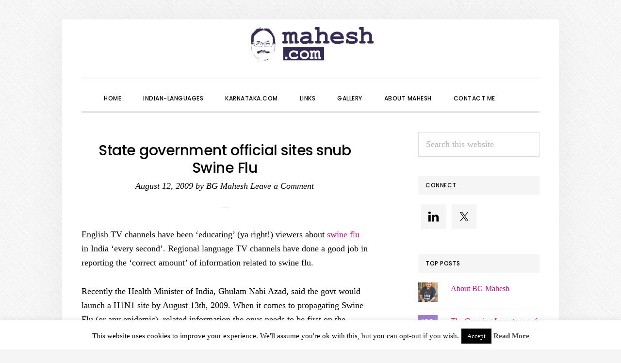

--- FILE ---
content_type: text/html; charset=UTF-8
request_url: https://www.mahesh.com/government/state-government-official-sites-snub-swine-flu
body_size: 23279
content:
<!DOCTYPE html>
<html lang="en-US">
<head >
<meta charset="UTF-8" />
<meta name="viewport" content="width=device-width, initial-scale=1" />
<meta name='robots' content='index, follow, max-image-preview:large, noodp, noydir' />

	<!-- This site is optimized with the Yoast SEO Premium plugin v26.2 (Yoast SEO v26.7) - https://yoast.com/wordpress/plugins/seo/ -->
	<title>State government official sites snub Swine Flu</title>
	<meta name="description" content="Swine Flu is spreading in India. Government websites are silent about this silent killer" />
	<link rel="canonical" href="https://www.mahesh.com/government/state-government-official-sites-snub-swine-flu" />
	<meta property="og:locale" content="en_US" />
	<meta property="og:type" content="article" />
	<meta property="og:title" content="State government official sites snub Swine Flu" />
	<meta property="og:description" content="Swine Flu is spreading in India. Government websites are silent about this silent killer" />
	<meta property="og:url" content="https://www.mahesh.com/government/state-government-official-sites-snub-swine-flu" />
	<meta property="og:site_name" content="BG Mahesh | mahesh.com" />
	<meta property="article:published_time" content="2009-08-12T11:14:28+00:00" />
	<meta property="article:modified_time" content="2024-08-17T07:20:26+00:00" />
	<meta property="og:image" content="https://www.mahesh.com/wp-content/uploads/swine-flu-200907.png" />
	<meta property="og:image:width" content="520" />
	<meta property="og:image:height" content="364" />
	<meta property="og:image:type" content="image/png" />
	<meta name="author" content="BG Mahesh" />
	<meta name="twitter:card" content="summary_large_image" />
	<meta name="twitter:creator" content="@bgmahesh" />
	<meta name="twitter:site" content="@bgmahesh" />
	<meta name="twitter:label1" content="Written by" />
	<meta name="twitter:data1" content="BG Mahesh" />
	<meta name="twitter:label2" content="Est. reading time" />
	<meta name="twitter:data2" content="3 minutes" />
	<script type="application/ld+json" class="yoast-schema-graph">{"@context":"https://schema.org","@graph":[{"@type":"Article","@id":"https://www.mahesh.com/government/state-government-official-sites-snub-swine-flu#article","isPartOf":{"@id":"https://www.mahesh.com/government/state-government-official-sites-snub-swine-flu"},"author":{"name":"BG Mahesh","@id":"https://www.mahesh.com/#/schema/person/19f9f44926c170af87e1ee604394f9e2"},"headline":"State government official sites snub Swine Flu","datePublished":"2009-08-12T11:14:28+00:00","dateModified":"2024-08-17T07:20:26+00:00","mainEntityOfPage":{"@id":"https://www.mahesh.com/government/state-government-official-sites-snub-swine-flu"},"wordCount":517,"commentCount":0,"publisher":{"@id":"https://www.mahesh.com/#/schema/person/19f9f44926c170af87e1ee604394f9e2"},"image":{"@id":"https://www.mahesh.com/government/state-government-official-sites-snub-swine-flu#primaryimage"},"thumbnailUrl":"https://www.mahesh.com/wp-content/uploads/swine-flu-200907.png","keywords":["Indian language content"],"articleSection":["Government"],"inLanguage":"en-US","potentialAction":[{"@type":"CommentAction","name":"Comment","target":["https://www.mahesh.com/government/state-government-official-sites-snub-swine-flu#respond"]}]},{"@type":"WebPage","@id":"https://www.mahesh.com/government/state-government-official-sites-snub-swine-flu","url":"https://www.mahesh.com/government/state-government-official-sites-snub-swine-flu","name":"State government official sites snub Swine Flu","isPartOf":{"@id":"https://www.mahesh.com/#website"},"primaryImageOfPage":{"@id":"https://www.mahesh.com/government/state-government-official-sites-snub-swine-flu#primaryimage"},"image":{"@id":"https://www.mahesh.com/government/state-government-official-sites-snub-swine-flu#primaryimage"},"thumbnailUrl":"https://www.mahesh.com/wp-content/uploads/swine-flu-200907.png","datePublished":"2009-08-12T11:14:28+00:00","dateModified":"2024-08-17T07:20:26+00:00","description":"Swine Flu is spreading in India. Government websites are silent about this silent killer","breadcrumb":{"@id":"https://www.mahesh.com/government/state-government-official-sites-snub-swine-flu#breadcrumb"},"inLanguage":"en-US","potentialAction":[{"@type":"ReadAction","target":["https://www.mahesh.com/government/state-government-official-sites-snub-swine-flu"]}]},{"@type":"ImageObject","inLanguage":"en-US","@id":"https://www.mahesh.com/government/state-government-official-sites-snub-swine-flu#primaryimage","url":"https://www.mahesh.com/wp-content/uploads/swine-flu-200907.png","contentUrl":"https://www.mahesh.com/wp-content/uploads/swine-flu-200907.png","width":520,"height":364,"caption":"Swine Flu Tweets"},{"@type":"BreadcrumbList","@id":"https://www.mahesh.com/government/state-government-official-sites-snub-swine-flu#breadcrumb","itemListElement":[{"@type":"ListItem","position":1,"name":"Home","item":"https://www.mahesh.com/"},{"@type":"ListItem","position":2,"name":"Government","item":"https://www.mahesh.com/government"},{"@type":"ListItem","position":3,"name":"State government official sites snub Swine Flu"}]},{"@type":"WebSite","@id":"https://www.mahesh.com/#website","url":"https://www.mahesh.com/","name":"BG Mahesh | mahesh.com","description":"Internet in India","publisher":{"@id":"https://www.mahesh.com/#/schema/person/19f9f44926c170af87e1ee604394f9e2"},"potentialAction":[{"@type":"SearchAction","target":{"@type":"EntryPoint","urlTemplate":"https://www.mahesh.com/?s={search_term_string}"},"query-input":{"@type":"PropertyValueSpecification","valueRequired":true,"valueName":"search_term_string"}}],"inLanguage":"en-US"},{"@type":["Person","Organization"],"@id":"https://www.mahesh.com/#/schema/person/19f9f44926c170af87e1ee604394f9e2","name":"BG Mahesh","image":{"@type":"ImageObject","inLanguage":"en-US","@id":"https://www.mahesh.com/#/schema/person/image/","url":"https://www.mahesh.com/wp-content/uploads/mahesh-logo-for-main-page.jpg","contentUrl":"https://www.mahesh.com/wp-content/uploads/mahesh-logo-for-main-page.jpg","width":1200,"height":630,"caption":"BG Mahesh"},"logo":{"@id":"https://www.mahesh.com/#/schema/person/image/"},"description":"Internet application ideator and implementor. Been there and done that since early 1990s. I like to present data to the common man in the simplest manner on the internet.","sameAs":["https://www.mahesh.com","https://www.linkedin.com/in/bgmahesh/","https://x.com/bgmahesh"]}]}</script>
	<!-- / Yoast SEO Premium plugin. -->


<link rel="amphtml" href="https://www.mahesh.com/government/state-government-official-sites-snub-swine-flu/amp" /><meta name="generator" content="AMP for WP 1.1.11"/><link rel='dns-prefetch' href='//secure.gravatar.com' />
<link rel='dns-prefetch' href='//stats.wp.com' />
<link rel='dns-prefetch' href='//fonts.googleapis.com' />
<link rel='dns-prefetch' href='//code.ionicframework.com' />
<link rel='dns-prefetch' href='//v0.wordpress.com' />
<link rel='dns-prefetch' href='//jetpack.wordpress.com' />
<link rel='dns-prefetch' href='//s0.wp.com' />
<link rel='dns-prefetch' href='//public-api.wordpress.com' />
<link rel='dns-prefetch' href='//0.gravatar.com' />
<link rel='dns-prefetch' href='//1.gravatar.com' />
<link rel='dns-prefetch' href='//2.gravatar.com' />
<link rel="alternate" type="application/rss+xml" title="BG Mahesh | mahesh.com &raquo; Feed" href="https://www.mahesh.com/feed" />
<link rel="alternate" type="application/rss+xml" title="BG Mahesh | mahesh.com &raquo; Comments Feed" href="https://www.mahesh.com/comments/feed" />
<link rel="alternate" type="application/rss+xml" title="BG Mahesh | mahesh.com &raquo; State government official sites snub Swine Flu Comments Feed" href="https://www.mahesh.com/government/state-government-official-sites-snub-swine-flu/feed" />
<link rel="alternate" title="oEmbed (JSON)" type="application/json+oembed" href="https://www.mahesh.com/wp-json/oembed/1.0/embed?url=https%3A%2F%2Fwww.mahesh.com%2Fgovernment%2Fstate-government-official-sites-snub-swine-flu" />
<link rel="alternate" title="oEmbed (XML)" type="text/xml+oembed" href="https://www.mahesh.com/wp-json/oembed/1.0/embed?url=https%3A%2F%2Fwww.mahesh.com%2Fgovernment%2Fstate-government-official-sites-snub-swine-flu&#038;format=xml" />
<style id='wp-img-auto-sizes-contain-inline-css' type='text/css'>
img:is([sizes=auto i],[sizes^="auto," i]){contain-intrinsic-size:3000px 1500px}
/*# sourceURL=wp-img-auto-sizes-contain-inline-css */
</style>

<link rel='stylesheet' id='wp1s-frontend-style-css' href='https://www.mahesh.com/wp-content/plugins/wp-1-slider/css/wp1s-frontend-style.css?ver=1.3.1' type='text/css' media='all' />
<link rel='stylesheet' id='wp1s-bxslider-style-css' href='https://www.mahesh.com/wp-content/plugins/wp-1-slider/css/jquery.bxslider.css?ver=1.3.1' type='text/css' media='all' />
<link rel='stylesheet' id='wp1s-responsive-style-css' href='https://www.mahesh.com/wp-content/plugins/wp-1-slider/css/wp1s-responsive.css?ver=1.3.1' type='text/css' media='all' />
<link rel='stylesheet' id='jetpack_related-posts-css' href='https://www.mahesh.com/wp-content/plugins/jetpack/modules/related-posts/related-posts.css?ver=20240116' type='text/css' media='all' />
<link rel='stylesheet' id='daily-dish-pro-css' href='https://www.mahesh.com/wp-content/themes/daily-dish-pro/style.css?ver=2.0.0' type='text/css' media='all' />
<style id='wp-emoji-styles-inline-css' type='text/css'>

	img.wp-smiley, img.emoji {
		display: inline !important;
		border: none !important;
		box-shadow: none !important;
		height: 1em !important;
		width: 1em !important;
		margin: 0 0.07em !important;
		vertical-align: -0.1em !important;
		background: none !important;
		padding: 0 !important;
	}
/*# sourceURL=wp-emoji-styles-inline-css */
</style>
<link rel='stylesheet' id='wp-block-library-css' href='https://www.mahesh.com/wp-includes/css/dist/block-library/style.min.css?ver=6.9' type='text/css' media='all' />
<style id='wp-block-image-inline-css' type='text/css'>
.wp-block-image>a,.wp-block-image>figure>a{display:inline-block}.wp-block-image img{box-sizing:border-box;height:auto;max-width:100%;vertical-align:bottom}@media not (prefers-reduced-motion){.wp-block-image img.hide{visibility:hidden}.wp-block-image img.show{animation:show-content-image .4s}}.wp-block-image[style*=border-radius] img,.wp-block-image[style*=border-radius]>a{border-radius:inherit}.wp-block-image.has-custom-border img{box-sizing:border-box}.wp-block-image.aligncenter{text-align:center}.wp-block-image.alignfull>a,.wp-block-image.alignwide>a{width:100%}.wp-block-image.alignfull img,.wp-block-image.alignwide img{height:auto;width:100%}.wp-block-image .aligncenter,.wp-block-image .alignleft,.wp-block-image .alignright,.wp-block-image.aligncenter,.wp-block-image.alignleft,.wp-block-image.alignright{display:table}.wp-block-image .aligncenter>figcaption,.wp-block-image .alignleft>figcaption,.wp-block-image .alignright>figcaption,.wp-block-image.aligncenter>figcaption,.wp-block-image.alignleft>figcaption,.wp-block-image.alignright>figcaption{caption-side:bottom;display:table-caption}.wp-block-image .alignleft{float:left;margin:.5em 1em .5em 0}.wp-block-image .alignright{float:right;margin:.5em 0 .5em 1em}.wp-block-image .aligncenter{margin-left:auto;margin-right:auto}.wp-block-image :where(figcaption){margin-bottom:1em;margin-top:.5em}.wp-block-image.is-style-circle-mask img{border-radius:9999px}@supports ((-webkit-mask-image:none) or (mask-image:none)) or (-webkit-mask-image:none){.wp-block-image.is-style-circle-mask img{border-radius:0;-webkit-mask-image:url('data:image/svg+xml;utf8,<svg viewBox="0 0 100 100" xmlns="http://www.w3.org/2000/svg"><circle cx="50" cy="50" r="50"/></svg>');mask-image:url('data:image/svg+xml;utf8,<svg viewBox="0 0 100 100" xmlns="http://www.w3.org/2000/svg"><circle cx="50" cy="50" r="50"/></svg>');mask-mode:alpha;-webkit-mask-position:center;mask-position:center;-webkit-mask-repeat:no-repeat;mask-repeat:no-repeat;-webkit-mask-size:contain;mask-size:contain}}:root :where(.wp-block-image.is-style-rounded img,.wp-block-image .is-style-rounded img){border-radius:9999px}.wp-block-image figure{margin:0}.wp-lightbox-container{display:flex;flex-direction:column;position:relative}.wp-lightbox-container img{cursor:zoom-in}.wp-lightbox-container img:hover+button{opacity:1}.wp-lightbox-container button{align-items:center;backdrop-filter:blur(16px) saturate(180%);background-color:#5a5a5a40;border:none;border-radius:4px;cursor:zoom-in;display:flex;height:20px;justify-content:center;opacity:0;padding:0;position:absolute;right:16px;text-align:center;top:16px;width:20px;z-index:100}@media not (prefers-reduced-motion){.wp-lightbox-container button{transition:opacity .2s ease}}.wp-lightbox-container button:focus-visible{outline:3px auto #5a5a5a40;outline:3px auto -webkit-focus-ring-color;outline-offset:3px}.wp-lightbox-container button:hover{cursor:pointer;opacity:1}.wp-lightbox-container button:focus{opacity:1}.wp-lightbox-container button:focus,.wp-lightbox-container button:hover,.wp-lightbox-container button:not(:hover):not(:active):not(.has-background){background-color:#5a5a5a40;border:none}.wp-lightbox-overlay{box-sizing:border-box;cursor:zoom-out;height:100vh;left:0;overflow:hidden;position:fixed;top:0;visibility:hidden;width:100%;z-index:100000}.wp-lightbox-overlay .close-button{align-items:center;cursor:pointer;display:flex;justify-content:center;min-height:40px;min-width:40px;padding:0;position:absolute;right:calc(env(safe-area-inset-right) + 16px);top:calc(env(safe-area-inset-top) + 16px);z-index:5000000}.wp-lightbox-overlay .close-button:focus,.wp-lightbox-overlay .close-button:hover,.wp-lightbox-overlay .close-button:not(:hover):not(:active):not(.has-background){background:none;border:none}.wp-lightbox-overlay .lightbox-image-container{height:var(--wp--lightbox-container-height);left:50%;overflow:hidden;position:absolute;top:50%;transform:translate(-50%,-50%);transform-origin:top left;width:var(--wp--lightbox-container-width);z-index:9999999999}.wp-lightbox-overlay .wp-block-image{align-items:center;box-sizing:border-box;display:flex;height:100%;justify-content:center;margin:0;position:relative;transform-origin:0 0;width:100%;z-index:3000000}.wp-lightbox-overlay .wp-block-image img{height:var(--wp--lightbox-image-height);min-height:var(--wp--lightbox-image-height);min-width:var(--wp--lightbox-image-width);width:var(--wp--lightbox-image-width)}.wp-lightbox-overlay .wp-block-image figcaption{display:none}.wp-lightbox-overlay button{background:none;border:none}.wp-lightbox-overlay .scrim{background-color:#fff;height:100%;opacity:.9;position:absolute;width:100%;z-index:2000000}.wp-lightbox-overlay.active{visibility:visible}@media not (prefers-reduced-motion){.wp-lightbox-overlay.active{animation:turn-on-visibility .25s both}.wp-lightbox-overlay.active img{animation:turn-on-visibility .35s both}.wp-lightbox-overlay.show-closing-animation:not(.active){animation:turn-off-visibility .35s both}.wp-lightbox-overlay.show-closing-animation:not(.active) img{animation:turn-off-visibility .25s both}.wp-lightbox-overlay.zoom.active{animation:none;opacity:1;visibility:visible}.wp-lightbox-overlay.zoom.active .lightbox-image-container{animation:lightbox-zoom-in .4s}.wp-lightbox-overlay.zoom.active .lightbox-image-container img{animation:none}.wp-lightbox-overlay.zoom.active .scrim{animation:turn-on-visibility .4s forwards}.wp-lightbox-overlay.zoom.show-closing-animation:not(.active){animation:none}.wp-lightbox-overlay.zoom.show-closing-animation:not(.active) .lightbox-image-container{animation:lightbox-zoom-out .4s}.wp-lightbox-overlay.zoom.show-closing-animation:not(.active) .lightbox-image-container img{animation:none}.wp-lightbox-overlay.zoom.show-closing-animation:not(.active) .scrim{animation:turn-off-visibility .4s forwards}}@keyframes show-content-image{0%{visibility:hidden}99%{visibility:hidden}to{visibility:visible}}@keyframes turn-on-visibility{0%{opacity:0}to{opacity:1}}@keyframes turn-off-visibility{0%{opacity:1;visibility:visible}99%{opacity:0;visibility:visible}to{opacity:0;visibility:hidden}}@keyframes lightbox-zoom-in{0%{transform:translate(calc((-100vw + var(--wp--lightbox-scrollbar-width))/2 + var(--wp--lightbox-initial-left-position)),calc(-50vh + var(--wp--lightbox-initial-top-position))) scale(var(--wp--lightbox-scale))}to{transform:translate(-50%,-50%) scale(1)}}@keyframes lightbox-zoom-out{0%{transform:translate(-50%,-50%) scale(1);visibility:visible}99%{visibility:visible}to{transform:translate(calc((-100vw + var(--wp--lightbox-scrollbar-width))/2 + var(--wp--lightbox-initial-left-position)),calc(-50vh + var(--wp--lightbox-initial-top-position))) scale(var(--wp--lightbox-scale));visibility:hidden}}
/*# sourceURL=https://www.mahesh.com/wp-includes/blocks/image/style.min.css */
</style>
<style id='wp-block-list-inline-css' type='text/css'>
ol,ul{box-sizing:border-box}:root :where(.wp-block-list.has-background){padding:1.25em 2.375em}
/*# sourceURL=https://www.mahesh.com/wp-includes/blocks/list/style.min.css */
</style>
<style id='wp-block-paragraph-inline-css' type='text/css'>
.is-small-text{font-size:.875em}.is-regular-text{font-size:1em}.is-large-text{font-size:2.25em}.is-larger-text{font-size:3em}.has-drop-cap:not(:focus):first-letter{float:left;font-size:8.4em;font-style:normal;font-weight:100;line-height:.68;margin:.05em .1em 0 0;text-transform:uppercase}body.rtl .has-drop-cap:not(:focus):first-letter{float:none;margin-left:.1em}p.has-drop-cap.has-background{overflow:hidden}:root :where(p.has-background){padding:1.25em 2.375em}:where(p.has-text-color:not(.has-link-color)) a{color:inherit}p.has-text-align-left[style*="writing-mode:vertical-lr"],p.has-text-align-right[style*="writing-mode:vertical-rl"]{rotate:180deg}
/*# sourceURL=https://www.mahesh.com/wp-includes/blocks/paragraph/style.min.css */
</style>
<style id='global-styles-inline-css' type='text/css'>
:root{--wp--preset--aspect-ratio--square: 1;--wp--preset--aspect-ratio--4-3: 4/3;--wp--preset--aspect-ratio--3-4: 3/4;--wp--preset--aspect-ratio--3-2: 3/2;--wp--preset--aspect-ratio--2-3: 2/3;--wp--preset--aspect-ratio--16-9: 16/9;--wp--preset--aspect-ratio--9-16: 9/16;--wp--preset--color--black: #000000;--wp--preset--color--cyan-bluish-gray: #abb8c3;--wp--preset--color--white: #ffffff;--wp--preset--color--pale-pink: #f78da7;--wp--preset--color--vivid-red: #cf2e2e;--wp--preset--color--luminous-vivid-orange: #ff6900;--wp--preset--color--luminous-vivid-amber: #fcb900;--wp--preset--color--light-green-cyan: #7bdcb5;--wp--preset--color--vivid-green-cyan: #00d084;--wp--preset--color--pale-cyan-blue: #8ed1fc;--wp--preset--color--vivid-cyan-blue: #0693e3;--wp--preset--color--vivid-purple: #9b51e0;--wp--preset--gradient--vivid-cyan-blue-to-vivid-purple: linear-gradient(135deg,rgb(6,147,227) 0%,rgb(155,81,224) 100%);--wp--preset--gradient--light-green-cyan-to-vivid-green-cyan: linear-gradient(135deg,rgb(122,220,180) 0%,rgb(0,208,130) 100%);--wp--preset--gradient--luminous-vivid-amber-to-luminous-vivid-orange: linear-gradient(135deg,rgb(252,185,0) 0%,rgb(255,105,0) 100%);--wp--preset--gradient--luminous-vivid-orange-to-vivid-red: linear-gradient(135deg,rgb(255,105,0) 0%,rgb(207,46,46) 100%);--wp--preset--gradient--very-light-gray-to-cyan-bluish-gray: linear-gradient(135deg,rgb(238,238,238) 0%,rgb(169,184,195) 100%);--wp--preset--gradient--cool-to-warm-spectrum: linear-gradient(135deg,rgb(74,234,220) 0%,rgb(151,120,209) 20%,rgb(207,42,186) 40%,rgb(238,44,130) 60%,rgb(251,105,98) 80%,rgb(254,248,76) 100%);--wp--preset--gradient--blush-light-purple: linear-gradient(135deg,rgb(255,206,236) 0%,rgb(152,150,240) 100%);--wp--preset--gradient--blush-bordeaux: linear-gradient(135deg,rgb(254,205,165) 0%,rgb(254,45,45) 50%,rgb(107,0,62) 100%);--wp--preset--gradient--luminous-dusk: linear-gradient(135deg,rgb(255,203,112) 0%,rgb(199,81,192) 50%,rgb(65,88,208) 100%);--wp--preset--gradient--pale-ocean: linear-gradient(135deg,rgb(255,245,203) 0%,rgb(182,227,212) 50%,rgb(51,167,181) 100%);--wp--preset--gradient--electric-grass: linear-gradient(135deg,rgb(202,248,128) 0%,rgb(113,206,126) 100%);--wp--preset--gradient--midnight: linear-gradient(135deg,rgb(2,3,129) 0%,rgb(40,116,252) 100%);--wp--preset--font-size--small: 13px;--wp--preset--font-size--medium: 20px;--wp--preset--font-size--large: 36px;--wp--preset--font-size--x-large: 42px;--wp--preset--spacing--20: 0.44rem;--wp--preset--spacing--30: 0.67rem;--wp--preset--spacing--40: 1rem;--wp--preset--spacing--50: 1.5rem;--wp--preset--spacing--60: 2.25rem;--wp--preset--spacing--70: 3.38rem;--wp--preset--spacing--80: 5.06rem;--wp--preset--shadow--natural: 6px 6px 9px rgba(0, 0, 0, 0.2);--wp--preset--shadow--deep: 12px 12px 50px rgba(0, 0, 0, 0.4);--wp--preset--shadow--sharp: 6px 6px 0px rgba(0, 0, 0, 0.2);--wp--preset--shadow--outlined: 6px 6px 0px -3px rgb(255, 255, 255), 6px 6px rgb(0, 0, 0);--wp--preset--shadow--crisp: 6px 6px 0px rgb(0, 0, 0);}:where(.is-layout-flex){gap: 0.5em;}:where(.is-layout-grid){gap: 0.5em;}body .is-layout-flex{display: flex;}.is-layout-flex{flex-wrap: wrap;align-items: center;}.is-layout-flex > :is(*, div){margin: 0;}body .is-layout-grid{display: grid;}.is-layout-grid > :is(*, div){margin: 0;}:where(.wp-block-columns.is-layout-flex){gap: 2em;}:where(.wp-block-columns.is-layout-grid){gap: 2em;}:where(.wp-block-post-template.is-layout-flex){gap: 1.25em;}:where(.wp-block-post-template.is-layout-grid){gap: 1.25em;}.has-black-color{color: var(--wp--preset--color--black) !important;}.has-cyan-bluish-gray-color{color: var(--wp--preset--color--cyan-bluish-gray) !important;}.has-white-color{color: var(--wp--preset--color--white) !important;}.has-pale-pink-color{color: var(--wp--preset--color--pale-pink) !important;}.has-vivid-red-color{color: var(--wp--preset--color--vivid-red) !important;}.has-luminous-vivid-orange-color{color: var(--wp--preset--color--luminous-vivid-orange) !important;}.has-luminous-vivid-amber-color{color: var(--wp--preset--color--luminous-vivid-amber) !important;}.has-light-green-cyan-color{color: var(--wp--preset--color--light-green-cyan) !important;}.has-vivid-green-cyan-color{color: var(--wp--preset--color--vivid-green-cyan) !important;}.has-pale-cyan-blue-color{color: var(--wp--preset--color--pale-cyan-blue) !important;}.has-vivid-cyan-blue-color{color: var(--wp--preset--color--vivid-cyan-blue) !important;}.has-vivid-purple-color{color: var(--wp--preset--color--vivid-purple) !important;}.has-black-background-color{background-color: var(--wp--preset--color--black) !important;}.has-cyan-bluish-gray-background-color{background-color: var(--wp--preset--color--cyan-bluish-gray) !important;}.has-white-background-color{background-color: var(--wp--preset--color--white) !important;}.has-pale-pink-background-color{background-color: var(--wp--preset--color--pale-pink) !important;}.has-vivid-red-background-color{background-color: var(--wp--preset--color--vivid-red) !important;}.has-luminous-vivid-orange-background-color{background-color: var(--wp--preset--color--luminous-vivid-orange) !important;}.has-luminous-vivid-amber-background-color{background-color: var(--wp--preset--color--luminous-vivid-amber) !important;}.has-light-green-cyan-background-color{background-color: var(--wp--preset--color--light-green-cyan) !important;}.has-vivid-green-cyan-background-color{background-color: var(--wp--preset--color--vivid-green-cyan) !important;}.has-pale-cyan-blue-background-color{background-color: var(--wp--preset--color--pale-cyan-blue) !important;}.has-vivid-cyan-blue-background-color{background-color: var(--wp--preset--color--vivid-cyan-blue) !important;}.has-vivid-purple-background-color{background-color: var(--wp--preset--color--vivid-purple) !important;}.has-black-border-color{border-color: var(--wp--preset--color--black) !important;}.has-cyan-bluish-gray-border-color{border-color: var(--wp--preset--color--cyan-bluish-gray) !important;}.has-white-border-color{border-color: var(--wp--preset--color--white) !important;}.has-pale-pink-border-color{border-color: var(--wp--preset--color--pale-pink) !important;}.has-vivid-red-border-color{border-color: var(--wp--preset--color--vivid-red) !important;}.has-luminous-vivid-orange-border-color{border-color: var(--wp--preset--color--luminous-vivid-orange) !important;}.has-luminous-vivid-amber-border-color{border-color: var(--wp--preset--color--luminous-vivid-amber) !important;}.has-light-green-cyan-border-color{border-color: var(--wp--preset--color--light-green-cyan) !important;}.has-vivid-green-cyan-border-color{border-color: var(--wp--preset--color--vivid-green-cyan) !important;}.has-pale-cyan-blue-border-color{border-color: var(--wp--preset--color--pale-cyan-blue) !important;}.has-vivid-cyan-blue-border-color{border-color: var(--wp--preset--color--vivid-cyan-blue) !important;}.has-vivid-purple-border-color{border-color: var(--wp--preset--color--vivid-purple) !important;}.has-vivid-cyan-blue-to-vivid-purple-gradient-background{background: var(--wp--preset--gradient--vivid-cyan-blue-to-vivid-purple) !important;}.has-light-green-cyan-to-vivid-green-cyan-gradient-background{background: var(--wp--preset--gradient--light-green-cyan-to-vivid-green-cyan) !important;}.has-luminous-vivid-amber-to-luminous-vivid-orange-gradient-background{background: var(--wp--preset--gradient--luminous-vivid-amber-to-luminous-vivid-orange) !important;}.has-luminous-vivid-orange-to-vivid-red-gradient-background{background: var(--wp--preset--gradient--luminous-vivid-orange-to-vivid-red) !important;}.has-very-light-gray-to-cyan-bluish-gray-gradient-background{background: var(--wp--preset--gradient--very-light-gray-to-cyan-bluish-gray) !important;}.has-cool-to-warm-spectrum-gradient-background{background: var(--wp--preset--gradient--cool-to-warm-spectrum) !important;}.has-blush-light-purple-gradient-background{background: var(--wp--preset--gradient--blush-light-purple) !important;}.has-blush-bordeaux-gradient-background{background: var(--wp--preset--gradient--blush-bordeaux) !important;}.has-luminous-dusk-gradient-background{background: var(--wp--preset--gradient--luminous-dusk) !important;}.has-pale-ocean-gradient-background{background: var(--wp--preset--gradient--pale-ocean) !important;}.has-electric-grass-gradient-background{background: var(--wp--preset--gradient--electric-grass) !important;}.has-midnight-gradient-background{background: var(--wp--preset--gradient--midnight) !important;}.has-small-font-size{font-size: var(--wp--preset--font-size--small) !important;}.has-medium-font-size{font-size: var(--wp--preset--font-size--medium) !important;}.has-large-font-size{font-size: var(--wp--preset--font-size--large) !important;}.has-x-large-font-size{font-size: var(--wp--preset--font-size--x-large) !important;}
/*# sourceURL=global-styles-inline-css */
</style>

<style id='classic-theme-styles-inline-css' type='text/css'>
/*! This file is auto-generated */
.wp-block-button__link{color:#fff;background-color:#32373c;border-radius:9999px;box-shadow:none;text-decoration:none;padding:calc(.667em + 2px) calc(1.333em + 2px);font-size:1.125em}.wp-block-file__button{background:#32373c;color:#fff;text-decoration:none}
/*# sourceURL=/wp-includes/css/classic-themes.min.css */
</style>
<link rel='stylesheet' id='cookie-law-info-css' href='https://www.mahesh.com/wp-content/plugins/cookie-law-info/legacy/public/css/cookie-law-info-public.css?ver=3.3.9.1' type='text/css' media='all' />
<link rel='stylesheet' id='cookie-law-info-gdpr-css' href='https://www.mahesh.com/wp-content/plugins/cookie-law-info/legacy/public/css/cookie-law-info-gdpr.css?ver=3.3.9.1' type='text/css' media='all' />
<link rel='stylesheet' id='fvp-frontend-css' href='https://www.mahesh.com/wp-content/plugins/featured-video-plus/styles/frontend.css?ver=2.3.3' type='text/css' media='all' />
<link rel='stylesheet' id='daily-dish-google-fonts-css' href='//fonts.googleapis.com/css?family=Cormorant%3A400%2C400i%2C700%2C700i%7CPoppins%3A300%2C400%2C500%2C700&#038;ver=2.0.0' type='text/css' media='all' />
<link rel='stylesheet' id='daily-dish-ionicons-css' href='//code.ionicframework.com/ionicons/2.0.1/css/ionicons.min.css?ver=2.0.0' type='text/css' media='all' />
<link rel='stylesheet' id='simple-social-icons-font-css' href='https://www.mahesh.com/wp-content/plugins/simple-social-icons/css/style.css?ver=4.0.0' type='text/css' media='all' />
<link rel='stylesheet' id='tablepress-default-css' href='https://www.mahesh.com/wp-content/tablepress-combined.min.css?ver=10' type='text/css' media='all' />
<script type="text/javascript" src="https://www.mahesh.com/wp-includes/js/jquery/jquery.min.js?ver=3.7.1" id="jquery-core-js"></script>
<script type="text/javascript" src="https://www.mahesh.com/wp-includes/js/jquery/jquery-migrate.min.js?ver=3.4.1" id="jquery-migrate-js"></script>
<script type="text/javascript" src="https://www.mahesh.com/wp-content/plugins/wp-1-slider/js/jquery.fitvids.js?ver=1.3.1" id="wp1s-jquery-video-js"></script>
<script type="text/javascript" src="https://www.mahesh.com/wp-content/plugins/wp-1-slider/js/jquery.bxslider.min.js?ver=1.3.1" id="wp1s-jquery-bxslider-min-js"></script>
<script type="text/javascript" src="https://www.mahesh.com/wp-content/plugins/wp-1-slider/js/wp1s-frontend-script.js?ver=1.3.1" id="wp1s-frontend-script-js"></script>
<script type="text/javascript" id="jetpack_related-posts-js-extra">
/* <![CDATA[ */
var related_posts_js_options = {"post_heading":"h4"};
//# sourceURL=jetpack_related-posts-js-extra
/* ]]> */
</script>
<script type="text/javascript" src="https://www.mahesh.com/wp-content/plugins/jetpack/_inc/build/related-posts/related-posts.min.js?ver=20240116" id="jetpack_related-posts-js"></script>
<script type="text/javascript" id="cookie-law-info-js-extra">
/* <![CDATA[ */
var Cli_Data = {"nn_cookie_ids":[],"cookielist":[],"non_necessary_cookies":[],"ccpaEnabled":"","ccpaRegionBased":"","ccpaBarEnabled":"","strictlyEnabled":["necessary","obligatoire"],"ccpaType":"gdpr","js_blocking":"","custom_integration":"","triggerDomRefresh":"","secure_cookies":""};
var cli_cookiebar_settings = {"animate_speed_hide":"500","animate_speed_show":"500","background":"#FFF","border":"#b1a6a6c2","border_on":"","button_1_button_colour":"#000","button_1_button_hover":"#000000","button_1_link_colour":"#fff","button_1_as_button":"1","button_1_new_win":"","button_2_button_colour":"#333","button_2_button_hover":"#292929","button_2_link_colour":"#444","button_2_as_button":"","button_2_hidebar":"","button_3_button_colour":"#000","button_3_button_hover":"#000000","button_3_link_colour":"#fff","button_3_as_button":"1","button_3_new_win":"","button_4_button_colour":"#000","button_4_button_hover":"#000000","button_4_link_colour":"#fff","button_4_as_button":"1","button_7_button_colour":"#61a229","button_7_button_hover":"#4e8221","button_7_link_colour":"#fff","button_7_as_button":"1","button_7_new_win":"","font_family":"inherit","header_fix":"","notify_animate_hide":"1","notify_animate_show":"","notify_div_id":"#cookie-law-info-bar","notify_position_horizontal":"right","notify_position_vertical":"bottom","scroll_close":"","scroll_close_reload":"","accept_close_reload":"","reject_close_reload":"","showagain_tab":"1","showagain_background":"#fff","showagain_border":"#000","showagain_div_id":"#cookie-law-info-again","showagain_x_position":"100px","text":"#000","show_once_yn":"","show_once":"10000","logging_on":"","as_popup":"","popup_overlay":"1","bar_heading_text":"","cookie_bar_as":"banner","popup_showagain_position":"bottom-right","widget_position":"left"};
var log_object = {"ajax_url":"https://www.mahesh.com/wp-admin/admin-ajax.php"};
//# sourceURL=cookie-law-info-js-extra
/* ]]> */
</script>
<script type="text/javascript" src="https://www.mahesh.com/wp-content/plugins/cookie-law-info/legacy/public/js/cookie-law-info-public.js?ver=3.3.9.1" id="cookie-law-info-js"></script>
<script type="text/javascript" src="https://www.mahesh.com/wp-content/plugins/featured-video-plus/js/jquery.fitvids.min.js?ver=master-2015-08" id="jquery.fitvids-js"></script>
<script type="text/javascript" id="fvp-frontend-js-extra">
/* <![CDATA[ */
var fvpdata = {"ajaxurl":"https://www.mahesh.com/wp-admin/admin-ajax.php","nonce":"8a5e903663","fitvids":"1","dynamic":"","overlay":"","opacity":"0.75","color":"b","width":"640"};
//# sourceURL=fvp-frontend-js-extra
/* ]]> */
</script>
<script type="text/javascript" src="https://www.mahesh.com/wp-content/plugins/featured-video-plus/js/frontend.min.js?ver=2.3.3" id="fvp-frontend-js"></script>
<link rel="https://api.w.org/" href="https://www.mahesh.com/wp-json/" /><link rel="alternate" title="JSON" type="application/json" href="https://www.mahesh.com/wp-json/wp/v2/posts/1135" /><link rel="EditURI" type="application/rsd+xml" title="RSD" href="https://www.mahesh.com/xmlrpc.php?rsd" />
<meta name="generator" content="WordPress 6.9" />
<link rel='shortlink' href='https://wp.me/p2y8IO-ij' />
<script type="text/javascript">
(function(url){
	if(/(?:Chrome\/26\.0\.1410\.63 Safari\/537\.31|WordfenceTestMonBot)/.test(navigator.userAgent)){ return; }
	var addEvent = function(evt, handler) {
		if (window.addEventListener) {
			document.addEventListener(evt, handler, false);
		} else if (window.attachEvent) {
			document.attachEvent('on' + evt, handler);
		}
	};
	var removeEvent = function(evt, handler) {
		if (window.removeEventListener) {
			document.removeEventListener(evt, handler, false);
		} else if (window.detachEvent) {
			document.detachEvent('on' + evt, handler);
		}
	};
	var evts = 'contextmenu dblclick drag dragend dragenter dragleave dragover dragstart drop keydown keypress keyup mousedown mousemove mouseout mouseover mouseup mousewheel scroll'.split(' ');
	var logHuman = function() {
		if (window.wfLogHumanRan) { return; }
		window.wfLogHumanRan = true;
		var wfscr = document.createElement('script');
		wfscr.type = 'text/javascript';
		wfscr.async = true;
		wfscr.src = url + '&r=' + Math.random();
		(document.getElementsByTagName('head')[0]||document.getElementsByTagName('body')[0]).appendChild(wfscr);
		for (var i = 0; i < evts.length; i++) {
			removeEvent(evts[i], logHuman);
		}
	};
	for (var i = 0; i < evts.length; i++) {
		addEvent(evts[i], logHuman);
	}
})('//www.mahesh.com/?wordfence_lh=1&hid=842644528D3F0F43E9A484ED179B58B7');
</script>	<style>img#wpstats{display:none}</style>
		<link rel="pingback" href="https://www.mahesh.com/xmlrpc.php" />
<!--Google Analytics-->
<script>
<!-- Google tag (gtag.js) --> <script async src="https://www.googletagmanager.com/gtag/js?id=G-7RHT5MQNY4"></script> <script> window.dataLayer = window.dataLayer || []; function gtag(){dataLayer.push(arguments);} gtag('js', new Date()); gtag('config', 'G-7RHT5MQNY4'); </script>
<!--End Google Analytics-->

<!-- Meta Desc: added on June 27, 2023 to ensure Google reads meta description -->
<meta name="robots" content="noodp, noydir " />
<!-- End Meta Desc --><style type="text/css">.site-title a { background: url(https://www.mahesh.com/wp-content/uploads/cropped-BG_Logo_2X_Retina.png) no-repeat !important; }</style>
<style type="text/css" id="custom-background-css">
body.custom-background { background-image: url("https://www.mahesh.com/wp-content/themes/daily-dish-pro/images/bg.png"); background-position: left top; background-size: auto; background-repeat: repeat; background-attachment: fixed; }
</style>
	<link rel="icon" href="https://www.mahesh.com/wp-content/uploads/bg_favicon1.png" sizes="32x32" />
<link rel="icon" href="https://www.mahesh.com/wp-content/uploads/bg_favicon1.png" sizes="192x192" />
<link rel="apple-touch-icon" href="https://www.mahesh.com/wp-content/uploads/bg_favicon1.png" />
<meta name="msapplication-TileImage" content="https://www.mahesh.com/wp-content/uploads/bg_favicon1.png" />
		<style type="text/css" id="wp-custom-css">
			.site-header {

    padding: 10px 0 30px;
    text-align: center;

}

body {
	font-family: Georgia !important;
}

.widget-title {
	  font-size: 12px;
    font-size: 1.2rem;
    font-weight: 500;
}

.sidebar {
	font-size: 16px;
	font-size: 1.6rem;
}

.genesis-nav-menu a, .genesis-nav-menu .toggle-header-search {
    font-size: 12px;
    font-size: 1.2rem;
    font-weight: 500;
}

.entry {
    margin-bottom: 10px;
}

.tablepress tfoot th, .tablepress thead th {
    background-color: #d9edf7;
    font-weight: 700;
    vertical-align: middle;
    text-transform: none;
}

@media only screen and (max-width: 768px) {

.header-image .site-title > a {
        background-position: center !important;
        background-size: contain !important;
        display: block;
        height: 80px;
        margin: 0 auto;
        max-width: 220px;
		}
}		</style>
		<link rel='stylesheet' id='jetpack-top-posts-widget-css' href='https://www.mahesh.com/wp-content/plugins/jetpack/modules/widgets/top-posts/style.css?ver=20141013' type='text/css' media='all' />
</head>
<body class="wp-singular post-template-default single single-post postid-1135 single-format-standard custom-background wp-theme-genesis wp-child-theme-daily-dish-pro custom-header header-image header-full-width content-sidebar genesis-breadcrumbs-hidden genesis-footer-widgets-hidden"><div class="site-container"><ul class="genesis-skip-link"><li><a href="#genesis-nav-primary" class="screen-reader-shortcut"> Skip to primary navigation</a></li><li><a href="#genesis-content" class="screen-reader-shortcut"> Skip to main content</a></li><li><a href="#genesis-sidebar-primary" class="screen-reader-shortcut"> Skip to primary sidebar</a></li></ul><header class="site-header"><div class="wrap"><div class="title-area"><p class="site-title"><a href="https://www.mahesh.com/">BG Mahesh | mahesh.com</a></p><p class="site-description">Internet in India</p></div></div></header><div class="menu-wrap"><nav class="nav-primary" aria-label="Main" id="genesis-nav-primary"><div class="wrap"><ul id="menu-pages" class="menu genesis-nav-menu menu-primary js-superfish"><li id="menu-item-2818" class="menu-item menu-item-type-custom menu-item-object-custom menu-item-2818"><a href="/"><span >Home</span></a></li>
<li id="menu-item-8279" class="menu-item menu-item-type-post_type menu-item-object-page menu-item-8279"><a href="https://www.mahesh.com/indic-tools-companies"><span >Indian-Languages</span></a></li>
<li id="menu-item-5805" class="menu-item menu-item-type-custom menu-item-object-custom menu-item-5805"><a href="https://www.karnataka.com"><span >Karnataka.com</span></a></li>
<li id="menu-item-2821" class="menu-item menu-item-type-custom menu-item-object-custom menu-item-2821"><a href="/links"><span >Links</span></a></li>
<li id="menu-item-2820" class="menu-item menu-item-type-custom menu-item-object-custom menu-item-2820"><a href="/gallery/"><span >Gallery</span></a></li>
<li id="menu-item-2819" class="menu-item menu-item-type-custom menu-item-object-custom menu-item-2819"><a href="/about-me"><span >About Mahesh</span></a></li>
<li id="menu-item-2822" class="menu-item menu-item-type-custom menu-item-object-custom menu-item-2822"><a href="/contact-me"><span >Contact Me</span></a></li>
<li class="menu-item"><a href="#header-search-wrap" aria-controls="header-search-wrap" aria-expanded="false" role="button" class="toggle-header-search"><span class="screen-reader-text">Show Search</span><span class="ionicons ion-ios-search"></span></a></li></ul></div></nav><div id="header-search-wrap" class="header-search-wrap"><form class="search-form" method="get" action="https://www.mahesh.com/" role="search"><label class="search-form-label screen-reader-text" for="searchform-1">Search this website</label><input class="search-form-input" type="search" name="s" id="searchform-1" placeholder="Search this website"><input class="search-form-submit" type="submit" value="Search"><meta content="https://www.mahesh.com/?s={s}"></form> <a href="#" role="button" aria-expanded="false" aria-controls="header-search-wrap" class="toggle-header-search close"><span class="screen-reader-text">Hide Search</span><span class="ionicons ion-ios-close-empty"></span></a></div></div><div class="site-inner"><div class="content-sidebar-wrap"><main class="content" id="genesis-content"><article class="post-1135 post type-post status-publish format-standard has-post-thumbnail category-government tag-indian-language-content entry" aria-label="State government official sites snub Swine Flu"><header class="entry-header"><h1 class="entry-title">State government official sites snub Swine Flu</h1>
<p class="entry-meta"><time class="entry-time">August 12, 2009</time> by <span class="entry-author"><a href="https://www.mahesh.com/author/bgmahesh" class="entry-author-link" rel="author"><span class="entry-author-name">BG Mahesh</span></a></span> <span class="entry-comments-link"><a href="https://www.mahesh.com/government/state-government-official-sites-snub-swine-flu#respond">Leave a Comment</a></span> </p></header><div class="entry-content">
<p>English TV channels have been &#8216;educating&#8217; (ya right!) viewers about <a href="https://www.oneindia.com/topic/swine-flu" target="_blank" rel="noreferrer noopener nofollow">swine flu</a> in India &#8216;every second&#8217;. Regional language TV channels have done a good job in reporting the &#8216;correct amount&#8217; of information related to swine flu.</p>



<p>Recently the Health Minister of India, Ghulam Nabi Azad, said the govt would launch a H1N1 site by August 13th, 2009. When it comes to propagating Swine Flu (or any epidemic)&nbsp; related information the onus needs to be first on the government and not on the media.</p>



<p>The media will continue to overwhelm you on Swine Flu news until they find the &#8216;next big news item&#8217; [<a href="https://x.com/sardesairajdeep/status/3229575346" target="_blank" rel="noreferrer noopener nofollow">Rajdeep Sardesai</a> of CNN-IBN too says the same and <a href="https://x.com/bgmahesh/status/3240331786" target="_blank" rel="noreferrer noopener nofollow">I responded</a>].</p>


<div class="wp-block-image">
<figure class="aligncenter"><a href="https://x.com/bgmahesh/status/3240331786"><img decoding="async" width="520" height="364" src="https://www.mahesh.com/wp-content/uploads/swine-flu-200907.png" alt="Swine Flu Tweets" class="wp-image-4356" srcset="https://www.mahesh.com/wp-content/uploads/swine-flu-200907.png 520w, https://www.mahesh.com/wp-content/uploads/swine-flu-200907-300x210.png 300w" sizes="(max-width: 520px) 100vw, 520px" /></a></figure>
</div>


<p>The State governments too have a duty in decimating Swine Flu info in &#8216;all mediums of media&#8217; WHICH INCLUDES the internet!! When it comes to the internet unfortunately the state governments have left it to the Central/Federal government . Anyway let us examine as of today which government has done what (if anything!)</p>



<ul class="wp-block-list">
<li><a href="https://mohfw.gov.in" target="_blank" rel="noreferrer noopener nofollow">Ministry of Health</a> (Central/Federal govt): Please were dark shaded goggles before you visit this site.</li>



<li>Andhra Pradesh: Why is the URL not ap.gov.in or andhrapradesh.gov.in? Just cannot find any info about Swine Flu</li>



<li><a href="https://delhi.gov.in/" target="_blank" rel="noreferrer noopener nofollow">Delhi</a>: The site has a message &#8220;Database Server is not currently running. Please check this page after some time. Inconvenience is regretted.&#8221; At least they are regretting the inconvenience caused. You are excused.</li>



<li><a href="https://www.karnataka.gov.in/" target="_blank" rel="noopener noreferrer">Karnataka</a>: We residents of Bangalore are proud about our IT/BT culture. We need to re-examine it. https://karnataka.gov.in doesn&#8217;t work, <a href="https://www.karnataka.gov.in/" target="_blank" rel="noreferrer noopener nofollow">https://www.karnataka.gov.in/</a> gets redirected to https://www.karunadu.gov.in/ How can the Central government even agree to approve a domainname which is not the official name of the state? Again, no info about H1N1.</li>



<li>Maharashtra: As of now https://www.maharashtra.gov.in/ is a blank page. Is the government trying to tell us &#8220;No comments?&#8221;</li>



<li><a href="https://pune.gov.in/" target="_blank" rel="noreferrer noopener nofollow">Pune</a>: Pune is not a state but the Swine Flu capital of India. No info about Swine Flu</li>



<li><a href="https://www.tn.gov.in/index.php" target="_blank" rel="noopener noreferrer">Tamil Nadu</a>: The health department site https://www.tnhealth.org/ doesn&#8217;t seem to work. A true reflection about the department I guess.</li>



<li><a href="https://kerala.gov.in/" target="_blank" rel="noopener noreferrer">Kerala</a>: This is the only state which has something about Swine Flu on their main page. The info is not enough but surely it is a good start. So Left has got it right!</li>
</ul>



<p><strong>Common Problems With The Above Sites</strong></p>



<ul class="wp-block-list">
<li>The main page needs to have info about H1N1 or a link to a page that is about H1N1</li>



<li>The health department of each state needs to be pro-active. They seem to be in hibernation. There is no data about H1N1 on their sites</li>



<li>They can always give the basic info (e.g. hospitals in their state which take up swine flu cases) and for the rest of the info they can just add links.</li>



<li>Publish phone numbers that WORK!</li>



<li>Remember most of the internet users are not English literate. The government needs to publish at least such critical information in multiple languages.</li>
</ul>

<div id='jp-relatedposts' class='jp-relatedposts' >
	<h3 class="jp-relatedposts-headline"><em>Related</em></h3>
</div><!--<rdf:RDF xmlns:rdf="http://www.w3.org/1999/02/22-rdf-syntax-ns#"
			xmlns:dc="http://purl.org/dc/elements/1.1/"
			xmlns:trackback="http://madskills.com/public/xml/rss/module/trackback/">
		<rdf:Description rdf:about="https://www.mahesh.com/government/state-government-official-sites-snub-swine-flu"
    dc:identifier="https://www.mahesh.com/government/state-government-official-sites-snub-swine-flu"
    dc:title="State government official sites snub Swine Flu"
    trackback:ping="https://www.mahesh.com/government/state-government-official-sites-snub-swine-flu/trackback" />
</rdf:RDF>-->
</div><footer class="entry-footer"><p class="entry-meta"><span class="entry-categories">Filed Under: <a href="https://www.mahesh.com/government" rel="category tag">Government</a></span> <span class="entry-tags">Tagged With: <a href="https://www.mahesh.com/tag/indian-language-content" rel="tag">Indian language content</a></span></p></footer></article><h2 class="screen-reader-text">Reader Interactions</h2>
		<div id="respond" class="comment-respond">
			<h3 id="reply-title" class="comment-reply-title">Leave a Reply<small><a rel="nofollow" id="cancel-comment-reply-link" href="/government/state-government-official-sites-snub-swine-flu#respond" style="display:none;">Cancel reply</a></small></h3>			<form id="commentform" class="comment-form">
				<iframe
					title="Comment Form"
					src="https://jetpack.wordpress.com/jetpack-comment/?blogid=37689354&#038;postid=1135&#038;comment_registration=0&#038;require_name_email=1&#038;stc_enabled=1&#038;stb_enabled=1&#038;show_avatars=1&#038;avatar_default=mystery&#038;greeting=Leave+a+Reply&#038;jetpack_comments_nonce=431d5dd03f&#038;greeting_reply=Leave+a+Reply+to+%25s&#038;color_scheme=light&#038;lang=en_US&#038;jetpack_version=15.4&#038;iframe_unique_id=2&#038;show_cookie_consent=10&#038;has_cookie_consent=0&#038;is_current_user_subscribed=0&#038;token_key=%3Bnormal%3B&#038;sig=314564840befcda2b6c0cd555eb1885c20239de5#parent=https%3A%2F%2Fwww.mahesh.com%2Fgovernment%2Fstate-government-official-sites-snub-swine-flu"
											name="jetpack_remote_comment"
						style="width:100%; height: 430px; border:0;"
										class="jetpack_remote_comment"
					id="jetpack_remote_comment"
					sandbox="allow-same-origin allow-top-navigation allow-scripts allow-forms allow-popups"
				>
									</iframe>
									<!--[if !IE]><!-->
					<script>
						document.addEventListener('DOMContentLoaded', function () {
							var commentForms = document.getElementsByClassName('jetpack_remote_comment');
							for (var i = 0; i < commentForms.length; i++) {
								commentForms[i].allowTransparency = false;
								commentForms[i].scrolling = 'no';
							}
						});
					</script>
					<!--<![endif]-->
							</form>
		</div>

		
		<input type="hidden" name="comment_parent" id="comment_parent" value="" />

		<p class="akismet_comment_form_privacy_notice">This site uses Akismet to reduce spam. <a href="https://akismet.com/privacy/" target="_blank" rel="nofollow noopener">Learn how your comment data is processed.</a></p></main><aside class="sidebar sidebar-primary widget-area" role="complementary" aria-label="Primary Sidebar" id="genesis-sidebar-primary"><h2 class="genesis-sidebar-title screen-reader-text">Primary Sidebar</h2><section id="search-2" class="widget widget_search"><div class="widget-wrap"><form class="search-form" method="get" action="https://www.mahesh.com/" role="search"><label class="search-form-label screen-reader-text" for="searchform-3">Search this website</label><input class="search-form-input" type="search" name="s" id="searchform-3" placeholder="Search this website"><input class="search-form-submit" type="submit" value="Search"><meta content="https://www.mahesh.com/?s={s}"></form></div></section>
<section id="simple-social-icons-4" class="widget simple-social-icons"><div class="widget-wrap"><h3 class="widgettitle widget-title">Connect</h3>
<ul class="alignleft"><li class="ssi-linkedin"><a href="https://www.linkedin.com/in/bgmahesh" ><svg role="img" class="social-linkedin" aria-labelledby="social-linkedin-4"><title id="social-linkedin-4">LinkedIn</title><use xlink:href="https://www.mahesh.com/wp-content/plugins/simple-social-icons/symbol-defs.svg#social-linkedin"></use></svg></a></li><li class="ssi-twitter"><a href="https://x.com/bgmahesh/" ><svg role="img" class="social-twitter" aria-labelledby="social-twitter-4"><title id="social-twitter-4">Twitter</title><use xlink:href="https://www.mahesh.com/wp-content/plugins/simple-social-icons/symbol-defs.svg#social-twitter"></use></svg></a></li></ul></div></section>
<section id="top-posts-2" class="widget widget_top-posts"><div class="widget-wrap"><h3 class="widgettitle widget-title">Top Posts</h3>
<ul class='widgets-list-layout no-grav'>
<li><a href="https://www.mahesh.com/about-me" title="About BG Mahesh" class="bump-view" data-bump-view="tp"><img loading="lazy" width="40" height="40" src="https://i0.wp.com/www.mahesh.com/wp-content/uploads/about-bgmahesh.jpg?resize=40%2C40&#038;ssl=1" srcset="https://i0.wp.com/www.mahesh.com/wp-content/uploads/about-bgmahesh.jpg?resize=40%2C40&amp;ssl=1 1x, https://i0.wp.com/www.mahesh.com/wp-content/uploads/about-bgmahesh.jpg?resize=60%2C60&amp;ssl=1 1.5x, https://i0.wp.com/www.mahesh.com/wp-content/uploads/about-bgmahesh.jpg?resize=80%2C80&amp;ssl=1 2x, https://i0.wp.com/www.mahesh.com/wp-content/uploads/about-bgmahesh.jpg?resize=120%2C120&amp;ssl=1 3x, https://i0.wp.com/www.mahesh.com/wp-content/uploads/about-bgmahesh.jpg?resize=160%2C160&amp;ssl=1 4x" alt="About BG Mahesh" data-pin-nopin="true" class="widgets-list-layout-blavatar" /></a><div class="widgets-list-layout-links">
								<a href="https://www.mahesh.com/about-me" title="About BG Mahesh" class="bump-view" data-bump-view="tp">About BG Mahesh</a>
							</div>
							</li><li><a href="https://www.mahesh.com/internet/the-growing-importance-of-tier-ii-cities-in-india" title="The Growing Importance of Tier-II cities in India" class="bump-view" data-bump-view="tp"><img loading="lazy" width="40" height="40" src="https://i0.wp.com/www.mahesh.com/wp-content/uploads/bg_favicon1.png?resize=40%2C40&#038;ssl=1" srcset="https://i0.wp.com/www.mahesh.com/wp-content/uploads/bg_favicon1.png?resize=40%2C40&amp;ssl=1 1x" alt="The Growing Importance of Tier-II cities in India" data-pin-nopin="true" class="widgets-list-layout-blavatar" /></a><div class="widgets-list-layout-links">
								<a href="https://www.mahesh.com/internet/the-growing-importance-of-tier-ii-cities-in-india" title="The Growing Importance of Tier-II cities in India" class="bump-view" data-bump-view="tp">The Growing Importance of Tier-II cities in India</a>
							</div>
							</li><li><a href="https://www.mahesh.com/indian-languages/is-indian-language-on-the-net-really-pathetic" title="Is Indian Language on the net really pathetic?" class="bump-view" data-bump-view="tp"><img loading="lazy" width="40" height="40" src="https://i0.wp.com/www.mahesh.com/wp-content/uploads/indian-languages-in-map-superprof.jpeg?resize=40%2C40&#038;ssl=1" srcset="https://i0.wp.com/www.mahesh.com/wp-content/uploads/indian-languages-in-map-superprof.jpeg?resize=40%2C40&amp;ssl=1 1x, https://i0.wp.com/www.mahesh.com/wp-content/uploads/indian-languages-in-map-superprof.jpeg?resize=60%2C60&amp;ssl=1 1.5x, https://i0.wp.com/www.mahesh.com/wp-content/uploads/indian-languages-in-map-superprof.jpeg?resize=80%2C80&amp;ssl=1 2x, https://i0.wp.com/www.mahesh.com/wp-content/uploads/indian-languages-in-map-superprof.jpeg?resize=120%2C120&amp;ssl=1 3x, https://i0.wp.com/www.mahesh.com/wp-content/uploads/indian-languages-in-map-superprof.jpeg?resize=160%2C160&amp;ssl=1 4x" alt="Is Indian Language on the net really pathetic?" data-pin-nopin="true" class="widgets-list-layout-blavatar" /></a><div class="widgets-list-layout-links">
								<a href="https://www.mahesh.com/indian-languages/is-indian-language-on-the-net-really-pathetic" title="Is Indian Language on the net really pathetic?" class="bump-view" data-bump-view="tp">Is Indian Language on the net really pathetic?</a>
							</div>
							</li><li><a href="https://www.mahesh.com/etc/how-digipin-can-gain-mass-adoption-in-india" title="How DIGIPIN Can Gain Mass Adoption in India" class="bump-view" data-bump-view="tp"><img loading="lazy" width="40" height="40" src="https://i0.wp.com/www.mahesh.com/wp-content/uploads/digipin-google-maps-mappl.jpg?resize=40%2C40&#038;ssl=1" srcset="https://i0.wp.com/www.mahesh.com/wp-content/uploads/digipin-google-maps-mappl.jpg?resize=40%2C40&amp;ssl=1 1x, https://i0.wp.com/www.mahesh.com/wp-content/uploads/digipin-google-maps-mappl.jpg?resize=60%2C60&amp;ssl=1 1.5x, https://i0.wp.com/www.mahesh.com/wp-content/uploads/digipin-google-maps-mappl.jpg?resize=80%2C80&amp;ssl=1 2x, https://i0.wp.com/www.mahesh.com/wp-content/uploads/digipin-google-maps-mappl.jpg?resize=120%2C120&amp;ssl=1 3x, https://i0.wp.com/www.mahesh.com/wp-content/uploads/digipin-google-maps-mappl.jpg?resize=160%2C160&amp;ssl=1 4x" alt="How DIGIPIN Can Gain Mass Adoption in India" data-pin-nopin="true" class="widgets-list-layout-blavatar" /></a><div class="widgets-list-layout-links">
								<a href="https://www.mahesh.com/etc/how-digipin-can-gain-mass-adoption-in-india" title="How DIGIPIN Can Gain Mass Adoption in India" class="bump-view" data-bump-view="tp">How DIGIPIN Can Gain Mass Adoption in India</a>
							</div>
							</li><li><a href="https://www.mahesh.com/mobile/india-to-have-165m-mobile-internet-users-by-2015" title="Future internet user base projections will be only for mobile, India to have 165m users by 2015" class="bump-view" data-bump-view="tp"><img loading="lazy" width="40" height="40" src="https://i0.wp.com/www.mahesh.com/wp-content/uploads/internet-and-mobile-internet-users-oct-2012-iamai.jpg?resize=40%2C40&#038;ssl=1" srcset="https://i0.wp.com/www.mahesh.com/wp-content/uploads/internet-and-mobile-internet-users-oct-2012-iamai.jpg?resize=40%2C40&amp;ssl=1 1x, https://i0.wp.com/www.mahesh.com/wp-content/uploads/internet-and-mobile-internet-users-oct-2012-iamai.jpg?resize=60%2C60&amp;ssl=1 1.5x, https://i0.wp.com/www.mahesh.com/wp-content/uploads/internet-and-mobile-internet-users-oct-2012-iamai.jpg?resize=80%2C80&amp;ssl=1 2x, https://i0.wp.com/www.mahesh.com/wp-content/uploads/internet-and-mobile-internet-users-oct-2012-iamai.jpg?resize=120%2C120&amp;ssl=1 3x, https://i0.wp.com/www.mahesh.com/wp-content/uploads/internet-and-mobile-internet-users-oct-2012-iamai.jpg?resize=160%2C160&amp;ssl=1 4x" alt="Future internet user base projections will be only for mobile, India to have 165m users by 2015" data-pin-nopin="true" class="widgets-list-layout-blavatar" /></a><div class="widgets-list-layout-links">
								<a href="https://www.mahesh.com/mobile/india-to-have-165m-mobile-internet-users-by-2015" title="Future internet user base projections will be only for mobile, India to have 165m users by 2015" class="bump-view" data-bump-view="tp">Future internet user base projections will be only for mobile, India to have 165m users by 2015</a>
							</div>
							</li></ul>
</div></section>

		<section id="recent-posts-3" class="widget widget_recent_entries"><div class="widget-wrap">
		<h3 class="widgettitle widget-title">Recent Posts</h3>

		<ul>
											<li>
					<a href="https://www.mahesh.com/etc/how-digipin-can-gain-mass-adoption-in-india">How DIGIPIN Can Gain Mass Adoption in India</a>
									</li>
											<li>
					<a href="https://www.mahesh.com/etc/september-2-observed-as-account-aggregator-foundation-day">September 2 observed as Account Aggregator Foundation Day</a>
									</li>
											<li>
					<a href="https://www.mahesh.com/etc/from-entropy-to-negentropy-the-transformative-power-of-open-finance-part-i">From Entropy to Negentropy: The Transformative Power of Open Finance- Part I</a>
									</li>
											<li>
					<a href="https://www.mahesh.com/etc/brand-recall-of-wifi-logo-in-india-is-very-strong">Brand recall of the WiFi logo in India is very strong</a>
									</li>
											<li>
					<a href="https://www.mahesh.com/technology/fixing-the-visa-application-process-with-consent-managers">Fixing the Visa application process with Consent Managers</a>
									</li>
					</ul>

		</div></section>
<section id="tag_cloud-3" class="widget widget_tag_cloud"><div class="widget-wrap"><h3 class="widgettitle widget-title">Tags</h3>
<div class="tagcloud"><a href="https://www.mahesh.com/tag/3g" class="tag-cloud-link tag-link-52 tag-link-position-1" style="font-size: 13.12676056338pt;" aria-label="3g (10 items)">3g</a>
<a href="https://www.mahesh.com/tag/acquisition" class="tag-cloud-link tag-link-334 tag-link-position-2" style="font-size: 11.352112676056pt;" aria-label="acquisition (8 items)">acquisition</a>
<a href="https://www.mahesh.com/tag/android" class="tag-cloud-link tag-link-375 tag-link-position-3" style="font-size: 8pt;" aria-label="android (5 items)">android</a>
<a href="https://www.mahesh.com/tag/award" class="tag-cloud-link tag-link-488 tag-link-position-4" style="font-size: 8pt;" aria-label="award (5 items)">award</a>
<a href="https://www.mahesh.com/tag/bangalore" class="tag-cloud-link tag-link-16 tag-link-position-5" style="font-size: 17.464788732394pt;" aria-label="bangalore (17 items)">bangalore</a>
<a href="https://www.mahesh.com/tag/books" class="tag-cloud-link tag-link-427 tag-link-position-6" style="font-size: 8pt;" aria-label="books (5 items)">books</a>
<a href="https://www.mahesh.com/tag/broadband" class="tag-cloud-link tag-link-531 tag-link-position-7" style="font-size: 9.3802816901408pt;" aria-label="Broadband (6 items)">Broadband</a>
<a href="https://www.mahesh.com/tag/broadband-penetration" class="tag-cloud-link tag-link-86 tag-link-position-8" style="font-size: 18.647887323944pt;" aria-label="broadband penetration (20 items)">broadband penetration</a>
<a href="https://www.mahesh.com/tag/browsers" class="tag-cloud-link tag-link-61 tag-link-position-9" style="font-size: 9.3802816901408pt;" aria-label="browsers (6 items)">browsers</a>
<a href="https://www.mahesh.com/tag/comscore" class="tag-cloud-link tag-link-324 tag-link-position-10" style="font-size: 13.12676056338pt;" aria-label="comscore (10 items)">comscore</a>
<a href="https://www.mahesh.com/tag/dailyhunt" class="tag-cloud-link tag-link-535 tag-link-position-11" style="font-size: 9.3802816901408pt;" aria-label="dailyhunt (6 items)">dailyhunt</a>
<a href="https://www.mahesh.com/tag/digital-india" class="tag-cloud-link tag-link-538 tag-link-position-12" style="font-size: 9.3802816901408pt;" aria-label="digital india (6 items)">digital india</a>
<a href="https://www.mahesh.com/tag/domain-name" class="tag-cloud-link tag-link-349 tag-link-position-13" style="font-size: 10.366197183099pt;" aria-label="domain name (7 items)">domain name</a>
<a href="https://www.mahesh.com/tag/election-campaign" class="tag-cloud-link tag-link-166 tag-link-position-14" style="font-size: 10.366197183099pt;" aria-label="election campaign (7 items)">election campaign</a>
<a href="https://www.mahesh.com/tag/election-digital-campaign" class="tag-cloud-link tag-link-167 tag-link-position-15" style="font-size: 17.859154929577pt;" aria-label="election digital campaign (18 items)">election digital campaign</a>
<a href="https://www.mahesh.com/tag/elections" class="tag-cloud-link tag-link-115 tag-link-position-16" style="font-size: 10.366197183099pt;" aria-label="elections (7 items)">elections</a>
<a href="https://www.mahesh.com/tag/facebook" class="tag-cloud-link tag-link-30 tag-link-position-17" style="font-size: 20.816901408451pt;" aria-label="facebook (26 items)">facebook</a>
<a href="https://www.mahesh.com/tag/google" class="tag-cloud-link tag-link-14 tag-link-position-18" style="font-size: 22pt;" aria-label="google (30 items)">google</a>
<a href="https://www.mahesh.com/tag/iamai" class="tag-cloud-link tag-link-132 tag-link-position-19" style="font-size: 15.295774647887pt;" aria-label="iamai (13 items)">iamai</a>
<a href="https://www.mahesh.com/tag/imrb" class="tag-cloud-link tag-link-133 tag-link-position-20" style="font-size: 11.352112676056pt;" aria-label="imrb (8 items)">imrb</a>
<a href="https://www.mahesh.com/tag/india-online-advertising" class="tag-cloud-link tag-link-484 tag-link-position-21" style="font-size: 11.352112676056pt;" aria-label="india online advertising (8 items)">india online advertising</a>
<a href="https://www.mahesh.com/tag/indic" class="tag-cloud-link tag-link-445 tag-link-position-22" style="font-size: 8pt;" aria-label="indic (5 items)">indic</a>
<a href="https://www.mahesh.com/tag/indic-fonts" class="tag-cloud-link tag-link-421 tag-link-position-23" style="font-size: 10.366197183099pt;" aria-label="indic fonts (7 items)">indic fonts</a>
<a href="https://www.mahesh.com/tag/internet-penetration" class="tag-cloud-link tag-link-85 tag-link-position-24" style="font-size: 20.816901408451pt;" aria-label="internet penetration (26 items)">internet penetration</a>
<a href="https://www.mahesh.com/tag/iphone" class="tag-cloud-link tag-link-186 tag-link-position-25" style="font-size: 8pt;" aria-label="iphone (5 items)">iphone</a>
<a href="https://www.mahesh.com/tag/kannada" class="tag-cloud-link tag-link-55 tag-link-position-26" style="font-size: 17.464788732394pt;" aria-label="kannada (17 items)">kannada</a>
<a href="https://www.mahesh.com/tag/market-size" class="tag-cloud-link tag-link-478 tag-link-position-27" style="font-size: 9.3802816901408pt;" aria-label="market size (6 items)">market size</a>
<a href="https://www.mahesh.com/tag/mobile-advertising" class="tag-cloud-link tag-link-94 tag-link-position-28" style="font-size: 13.12676056338pt;" aria-label="mobile advertising (10 items)">mobile advertising</a>
<a href="https://www.mahesh.com/tag/mobile-apps" class="tag-cloud-link tag-link-435 tag-link-position-29" style="font-size: 9.3802816901408pt;" aria-label="mobile apps (6 items)">mobile apps</a>
<a href="https://www.mahesh.com/tag/mobile-internet" class="tag-cloud-link tag-link-325 tag-link-position-30" style="font-size: 15.295774647887pt;" aria-label="mobile internet (13 items)">mobile internet</a>
<a href="https://www.mahesh.com/tag/mobile-marketing" class="tag-cloud-link tag-link-70 tag-link-position-31" style="font-size: 13.12676056338pt;" aria-label="mobile marketing (10 items)">mobile marketing</a>
<a href="https://www.mahesh.com/tag/mobile-penetration" class="tag-cloud-link tag-link-432 tag-link-position-32" style="font-size: 9.3802816901408pt;" aria-label="mobile penetration (6 items)">mobile penetration</a>
<a href="https://www.mahesh.com/tag/my-column" class="tag-cloud-link tag-link-527 tag-link-position-33" style="font-size: 17.464788732394pt;" aria-label="my column (17 items)">my column</a>
<a href="https://www.mahesh.com/tag/mysore" class="tag-cloud-link tag-link-204 tag-link-position-34" style="font-size: 10.366197183099pt;" aria-label="mysore (7 items)">mysore</a>
<a href="https://www.mahesh.com/tag/nielsen" class="tag-cloud-link tag-link-272 tag-link-position-35" style="font-size: 12.338028169014pt;" aria-label="nielsen (9 items)">nielsen</a>
<a href="https://www.mahesh.com/tag/print-media" class="tag-cloud-link tag-link-530 tag-link-position-36" style="font-size: 17.859154929577pt;" aria-label="Print Media (18 items)">Print Media</a>
<a href="https://www.mahesh.com/tag/rural-internet" class="tag-cloud-link tag-link-396 tag-link-position-37" style="font-size: 8pt;" aria-label="rural internet (5 items)">rural internet</a>
<a href="https://www.mahesh.com/tag/sjce" class="tag-cloud-link tag-link-203 tag-link-position-38" style="font-size: 13.12676056338pt;" aria-label="sjce (10 items)">sjce</a>
<a href="https://www.mahesh.com/tag/smartphones" class="tag-cloud-link tag-link-436 tag-link-position-39" style="font-size: 14.507042253521pt;" aria-label="smartphones (12 items)">smartphones</a>
<a href="https://www.mahesh.com/tag/tier-2" class="tag-cloud-link tag-link-336 tag-link-position-40" style="font-size: 9.3802816901408pt;" aria-label="tier-2 (6 items)">tier-2</a>
<a href="https://www.mahesh.com/tag/tv-advertising" class="tag-cloud-link tag-link-393 tag-link-position-41" style="font-size: 9.3802816901408pt;" aria-label="tv advertising (6 items)">tv advertising</a>
<a href="https://www.mahesh.com/tag/twitter" class="tag-cloud-link tag-link-112 tag-link-position-42" style="font-size: 21.408450704225pt;" aria-label="twitter (28 items)">twitter</a>
<a href="https://www.mahesh.com/tag/vijay-next" class="tag-cloud-link tag-link-356 tag-link-position-43" style="font-size: 15.887323943662pt;" aria-label="vijay next (14 items)">vijay next</a>
<a href="https://www.mahesh.com/tag/whatsapp" class="tag-cloud-link tag-link-511 tag-link-position-44" style="font-size: 9.3802816901408pt;" aria-label="whatsapp (6 items)">whatsapp</a>
<a href="https://www.mahesh.com/tag/yahoo" class="tag-cloud-link tag-link-13 tag-link-position-45" style="font-size: 10.366197183099pt;" aria-label="yahoo (7 items)">yahoo</a></div>
</div></section>
</aside></div></div><footer class="site-footer"><div class="wrap"><div class="creds"><p>Copyright &copy; 2026 &middot; <a href="https://www.mahesh.com">Mahesh.com</a></p></div><p></p></div></footer></div><script type="speculationrules">
{"prefetch":[{"source":"document","where":{"and":[{"href_matches":"/*"},{"not":{"href_matches":["/wp-*.php","/wp-admin/*","/wp-content/uploads/*","/wp-content/*","/wp-content/plugins/*","/wp-content/themes/daily-dish-pro/*","/wp-content/themes/genesis/*","/*\\?(.+)"]}},{"not":{"selector_matches":"a[rel~=\"nofollow\"]"}},{"not":{"selector_matches":".no-prefetch, .no-prefetch a"}}]},"eagerness":"conservative"}]}
</script>
<!--googleoff: all--><div id="cookie-law-info-bar" data-nosnippet="true"><span>This website uses cookies to improve your experience. We'll assume you're ok with this, but you can opt-out if you wish.<a role='button' data-cli_action="accept" id="cookie_action_close_header" class="medium cli-plugin-button cli-plugin-main-button cookie_action_close_header cli_action_button wt-cli-accept-btn">Accept</a> <a href="https://www.mahesh.com" id="CONSTANT_OPEN_URL" target="_blank" class="cli-plugin-main-link">Read More</a></span></div><div id="cookie-law-info-again" data-nosnippet="true"><span id="cookie_hdr_showagain">Privacy &amp; Cookies Policy</span></div><div class="cli-modal" data-nosnippet="true" id="cliSettingsPopup" tabindex="-1" role="dialog" aria-labelledby="cliSettingsPopup" aria-hidden="true">
  <div class="cli-modal-dialog" role="document">
	<div class="cli-modal-content cli-bar-popup">
		  <button type="button" class="cli-modal-close" id="cliModalClose">
			<svg class="" viewBox="0 0 24 24"><path d="M19 6.41l-1.41-1.41-5.59 5.59-5.59-5.59-1.41 1.41 5.59 5.59-5.59 5.59 1.41 1.41 5.59-5.59 5.59 5.59 1.41-1.41-5.59-5.59z"></path><path d="M0 0h24v24h-24z" fill="none"></path></svg>
			<span class="wt-cli-sr-only">Close</span>
		  </button>
		  <div class="cli-modal-body">
			<div class="cli-container-fluid cli-tab-container">
	<div class="cli-row">
		<div class="cli-col-12 cli-align-items-stretch cli-px-0">
			<div class="cli-privacy-overview">
				<h4>Privacy Overview</h4>				<div class="cli-privacy-content">
					<div class="cli-privacy-content-text">This website uses cookies to improve your experience while you navigate through the website. Out of these, the cookies that are categorized as necessary are stored on your browser as they are essential for the working of basic functionalities of the website. We also use third-party cookies that help us analyze and understand how you use this website. These cookies will be stored in your browser only with your consent. You also have the option to opt-out of these cookies. But opting out of some of these cookies may affect your browsing experience.</div>
				</div>
				<a class="cli-privacy-readmore" aria-label="Show more" role="button" data-readmore-text="Show more" data-readless-text="Show less"></a>			</div>
		</div>
		<div class="cli-col-12 cli-align-items-stretch cli-px-0 cli-tab-section-container">
												<div class="cli-tab-section">
						<div class="cli-tab-header">
							<a role="button" tabindex="0" class="cli-nav-link cli-settings-mobile" data-target="necessary" data-toggle="cli-toggle-tab">
								Necessary							</a>
															<div class="wt-cli-necessary-checkbox">
									<input type="checkbox" class="cli-user-preference-checkbox"  id="wt-cli-checkbox-necessary" data-id="checkbox-necessary" checked="checked"  />
									<label class="form-check-label" for="wt-cli-checkbox-necessary">Necessary</label>
								</div>
								<span class="cli-necessary-caption">Always Enabled</span>
													</div>
						<div class="cli-tab-content">
							<div class="cli-tab-pane cli-fade" data-id="necessary">
								<div class="wt-cli-cookie-description">
									Necessary cookies are absolutely essential for the website to function properly. This category only includes cookies that ensures basic functionalities and security features of the website. These cookies do not store any personal information.								</div>
							</div>
						</div>
					</div>
																	<div class="cli-tab-section">
						<div class="cli-tab-header">
							<a role="button" tabindex="0" class="cli-nav-link cli-settings-mobile" data-target="non-necessary" data-toggle="cli-toggle-tab">
								Non-necessary							</a>
															<div class="cli-switch">
									<input type="checkbox" id="wt-cli-checkbox-non-necessary" class="cli-user-preference-checkbox"  data-id="checkbox-non-necessary" checked='checked' />
									<label for="wt-cli-checkbox-non-necessary" class="cli-slider" data-cli-enable="Enabled" data-cli-disable="Disabled"><span class="wt-cli-sr-only">Non-necessary</span></label>
								</div>
													</div>
						<div class="cli-tab-content">
							<div class="cli-tab-pane cli-fade" data-id="non-necessary">
								<div class="wt-cli-cookie-description">
									Any cookies that may not be particularly necessary for the website to function and is used specifically to collect user personal data via analytics, ads, other embedded contents are termed as non-necessary cookies. It is mandatory to procure user consent prior to running these cookies on your website.								</div>
							</div>
						</div>
					</div>
										</div>
	</div>
</div>
		  </div>
		  <div class="cli-modal-footer">
			<div class="wt-cli-element cli-container-fluid cli-tab-container">
				<div class="cli-row">
					<div class="cli-col-12 cli-align-items-stretch cli-px-0">
						<div class="cli-tab-footer wt-cli-privacy-overview-actions">
						
															<a id="wt-cli-privacy-save-btn" role="button" tabindex="0" data-cli-action="accept" class="wt-cli-privacy-btn cli_setting_save_button wt-cli-privacy-accept-btn cli-btn">SAVE &amp; ACCEPT</a>
													</div>
						
					</div>
				</div>
			</div>
		</div>
	</div>
  </div>
</div>
<div class="cli-modal-backdrop cli-fade cli-settings-overlay"></div>
<div class="cli-modal-backdrop cli-fade cli-popupbar-overlay"></div>
<!--googleon: all--><style type="text/css" media="screen">#simple-social-icons-4 ul li a, #simple-social-icons-4 ul li a:hover, #simple-social-icons-4 ul li a:focus { background-color: #f5f5f5 !important; border-radius: 0px; color: #000000 !important; border: 0px #ffffff solid !important; font-size: 25px; padding: 13px; }  #simple-social-icons-4 ul li a:hover, #simple-social-icons-4 ul li a:focus { background-color: #d9037f !important; border-color: #ffffff !important; color: #ffffff !important; }  #simple-social-icons-4 ul li a:focus { outline: 1px dotted #d9037f !important; }</style><script type="text/javascript" src="https://www.mahesh.com/wp-includes/js/hoverIntent.min.js?ver=1.10.2" id="hoverIntent-js"></script>
<script type="text/javascript" src="https://www.mahesh.com/wp-content/themes/genesis/lib/js/menu/superfish.min.js?ver=1.7.10" id="superfish-js"></script>
<script type="text/javascript" src="https://www.mahesh.com/wp-content/themes/genesis/lib/js/menu/superfish.args.min.js?ver=3.6.1" id="superfish-args-js"></script>
<script type="text/javascript" src="https://www.mahesh.com/wp-content/themes/genesis/lib/js/skip-links.min.js?ver=3.6.1" id="skip-links-js"></script>
<script type="text/javascript" src="https://www.mahesh.com/wp-content/themes/daily-dish-pro/js/global.js?ver=1.0.0" id="daily-dish-global-script-js"></script>
<script type="text/javascript" id="daily-dish-responsive-menu-js-extra">
/* <![CDATA[ */
var genesis_responsive_menu = {"mainMenu":"Menu","menuIconClass":"ionicon-before ion-android-menu","subMenu":"Submenu","subMenuIconClass":"ionicon-before ion-android-arrow-dropdown","menuClasses":{"combine":[".nav-secondary",".nav-primary"]}};
//# sourceURL=daily-dish-responsive-menu-js-extra
/* ]]> */
</script>
<script type="text/javascript" src="https://www.mahesh.com/wp-content/themes/daily-dish-pro/js/responsive-menus.min.js?ver=2.0.0" id="daily-dish-responsive-menu-js"></script>
<script type="text/javascript" id="jetpack-stats-js-before">
/* <![CDATA[ */
_stq = window._stq || [];
_stq.push([ "view", {"v":"ext","blog":"37689354","post":"1135","tz":"5.5","srv":"www.mahesh.com","j":"1:15.4"} ]);
_stq.push([ "clickTrackerInit", "37689354", "1135" ]);
//# sourceURL=jetpack-stats-js-before
/* ]]> */
</script>
<script type="text/javascript" src="https://stats.wp.com/e-202603.js" id="jetpack-stats-js" defer="defer" data-wp-strategy="defer"></script>
<script defer type="text/javascript" src="https://www.mahesh.com/wp-content/plugins/akismet/_inc/akismet-frontend.js?ver=1763018952" id="akismet-frontend-js"></script>
<script id="wp-emoji-settings" type="application/json">
{"baseUrl":"https://s.w.org/images/core/emoji/17.0.2/72x72/","ext":".png","svgUrl":"https://s.w.org/images/core/emoji/17.0.2/svg/","svgExt":".svg","source":{"concatemoji":"https://www.mahesh.com/wp-includes/js/wp-emoji-release.min.js?ver=6.9"}}
</script>
<script type="module">
/* <![CDATA[ */
/*! This file is auto-generated */
const a=JSON.parse(document.getElementById("wp-emoji-settings").textContent),o=(window._wpemojiSettings=a,"wpEmojiSettingsSupports"),s=["flag","emoji"];function i(e){try{var t={supportTests:e,timestamp:(new Date).valueOf()};sessionStorage.setItem(o,JSON.stringify(t))}catch(e){}}function c(e,t,n){e.clearRect(0,0,e.canvas.width,e.canvas.height),e.fillText(t,0,0);t=new Uint32Array(e.getImageData(0,0,e.canvas.width,e.canvas.height).data);e.clearRect(0,0,e.canvas.width,e.canvas.height),e.fillText(n,0,0);const a=new Uint32Array(e.getImageData(0,0,e.canvas.width,e.canvas.height).data);return t.every((e,t)=>e===a[t])}function p(e,t){e.clearRect(0,0,e.canvas.width,e.canvas.height),e.fillText(t,0,0);var n=e.getImageData(16,16,1,1);for(let e=0;e<n.data.length;e++)if(0!==n.data[e])return!1;return!0}function u(e,t,n,a){switch(t){case"flag":return n(e,"\ud83c\udff3\ufe0f\u200d\u26a7\ufe0f","\ud83c\udff3\ufe0f\u200b\u26a7\ufe0f")?!1:!n(e,"\ud83c\udde8\ud83c\uddf6","\ud83c\udde8\u200b\ud83c\uddf6")&&!n(e,"\ud83c\udff4\udb40\udc67\udb40\udc62\udb40\udc65\udb40\udc6e\udb40\udc67\udb40\udc7f","\ud83c\udff4\u200b\udb40\udc67\u200b\udb40\udc62\u200b\udb40\udc65\u200b\udb40\udc6e\u200b\udb40\udc67\u200b\udb40\udc7f");case"emoji":return!a(e,"\ud83e\u1fac8")}return!1}function f(e,t,n,a){let r;const o=(r="undefined"!=typeof WorkerGlobalScope&&self instanceof WorkerGlobalScope?new OffscreenCanvas(300,150):document.createElement("canvas")).getContext("2d",{willReadFrequently:!0}),s=(o.textBaseline="top",o.font="600 32px Arial",{});return e.forEach(e=>{s[e]=t(o,e,n,a)}),s}function r(e){var t=document.createElement("script");t.src=e,t.defer=!0,document.head.appendChild(t)}a.supports={everything:!0,everythingExceptFlag:!0},new Promise(t=>{let n=function(){try{var e=JSON.parse(sessionStorage.getItem(o));if("object"==typeof e&&"number"==typeof e.timestamp&&(new Date).valueOf()<e.timestamp+604800&&"object"==typeof e.supportTests)return e.supportTests}catch(e){}return null}();if(!n){if("undefined"!=typeof Worker&&"undefined"!=typeof OffscreenCanvas&&"undefined"!=typeof URL&&URL.createObjectURL&&"undefined"!=typeof Blob)try{var e="postMessage("+f.toString()+"("+[JSON.stringify(s),u.toString(),c.toString(),p.toString()].join(",")+"));",a=new Blob([e],{type:"text/javascript"});const r=new Worker(URL.createObjectURL(a),{name:"wpTestEmojiSupports"});return void(r.onmessage=e=>{i(n=e.data),r.terminate(),t(n)})}catch(e){}i(n=f(s,u,c,p))}t(n)}).then(e=>{for(const n in e)a.supports[n]=e[n],a.supports.everything=a.supports.everything&&a.supports[n],"flag"!==n&&(a.supports.everythingExceptFlag=a.supports.everythingExceptFlag&&a.supports[n]);var t;a.supports.everythingExceptFlag=a.supports.everythingExceptFlag&&!a.supports.flag,a.supports.everything||((t=a.source||{}).concatemoji?r(t.concatemoji):t.wpemoji&&t.twemoji&&(r(t.twemoji),r(t.wpemoji)))});
//# sourceURL=https://www.mahesh.com/wp-includes/js/wp-emoji-loader.min.js
/* ]]> */
</script>
		<script type="text/javascript">
			(function () {
				const iframe = document.getElementById( 'jetpack_remote_comment' );
								
				const commentIframes = document.getElementsByClassName('jetpack_remote_comment');

				window.addEventListener('message', function(event) {
					if (event.origin !== 'https://jetpack.wordpress.com') {
						return;
					}

					if (!event?.data?.iframeUniqueId && !event?.data?.height) {
						return;
					}

					const eventDataUniqueId = event.data.iframeUniqueId;

					// Change height for the matching comment iframe
					for (let i = 0; i < commentIframes.length; i++) {
						const iframe = commentIframes[i];
						const url = new URL(iframe.src);
						const iframeUniqueIdParam = url.searchParams.get('iframe_unique_id');
						if (iframeUniqueIdParam == event.data.iframeUniqueId) {
							iframe.style.height = event.data.height + 'px';
							return;
						}
					}
				});
			})();
		</script>
		</body></html>
<!-- WP Super Cache is installed but broken. The constant WPCACHEHOME must be set in the file wp-config.php and point at the WP Super Cache plugin directory. -->

<!-- Page cached by LiteSpeed Cache 7.7 on 2026-01-14 19:28:50 -->

--- FILE ---
content_type: text/css
request_url: https://www.mahesh.com/wp-content/themes/daily-dish-pro/style.css?ver=2.0.0
body_size: 7948
content:
/*
	Theme Name: Daily Dish Pro
	Theme URI: https://my.studiopress.com/themes/daily-dish/
	Description: A mouth-watering moble responsive food-blogging theme.
	Author: StudioPress
	Author URI: https://www.studiopress.com/

	Version: 2.0.0

	Tags: one-column, three-columns, two-columns, custom-colors, custom-header, custom-menu, e-commerce, accessibility-ready, featured-images, full-width-template, sticky-post, theme-options, threaded-comments, translation-ready

	Template: genesis
	Template Version: 2.5.2

	License: GPL-2.0+
	License URI: http://www.opensource.org/licenses/gpl-license.php

	Text Domain: daily-dish-pro
*/

/* Table of Contents
	- HTML5 Reset
		- Baseline Normalize
		- Box Sizing
		- Float Clearing
	- Defaults
		- Typographical Elements
		- Headings
		- Objects
		- Gallery
		- Forms
		- Tables
		- Screen Reader Text
	- Structure and Layout
		- Site Containers
		- Column Widths and Positions
		- Column Classes
	- Common Classes
		- Avatar
		- Genesis
		- Search Form
		- Titles
		- WordPress
	- Widgets
		- Featured Content
	- Plugins
		- Easy Recipe
		- Genesis eNews Extended
		- Genesis Responsive Slider
		- Jetpack
	- Skip Links
	- Before Header
	- Site Header
		- Title Area
		- Widget Area
	- Site Navigation
		- Primary Navigation
		- Header Search
		- Secondary Navigation
		- Accessible Menu
	- Content Area
		- Entries
		- Entry Meta
		- After Entry
		- Pagination
		- Content Boxes
		- Comments
	- Sidebar
	- Footer Widgets
	- Site Footer
	- Media Queries
		- Retina Display
		- Max-width: 1139px
		- Max-width: 1023px
		- Max-width: 768px
*/


/* HTML5 Reset
---------------------------------------------------------------------------------------------------- */

/* Baseline Normalize
--------------------------------------------- */
/* normalize.css v4.1.1 | MIT License | http://necolas.github.io/normalize.css/ */

html{font-family:sans-serif;-ms-text-size-adjust:100%;-webkit-text-size-adjust:100%}body{margin:0}article,aside,details,figcaption,figure,footer,header,main,menu,nav,section,summary{display:block}audio,canvas,progress,video{display:inline-block}audio:not([controls]){display:none;height:0}progress{vertical-align:baseline}template,[hidden]{display:none}a{background-color:transparent;-webkit-text-decoration-skip:objects}a:active,a:hover{outline-width:0}abbr[title]{border-bottom:none;text-decoration:underline;text-decoration:underline dotted}b,strong{font-weight:inherit}b,strong{font-weight:bolder}dfn{font-style:italic}h1{font-size:2em;margin:0.67em 0}mark{background-color:#ff0;color:#000}small{font-size:80%}sub,sup{font-size:75%;line-height:0;position:relative;vertical-align:baseline}sub{bottom:-0.25em}sup{top:-0.5em}img{border-style:none}svg:not(:root){overflow:hidden}code,kbd,pre,samp{font-family:monospace, monospace;font-size:1em}figure{margin:1em 40px}hr{box-sizing:content-box;height:0;overflow:visible}button,input,optgroup,select,textarea{font:inherit;margin:0}optgroup{font-weight:bold}button,input{overflow:visible}button,select{text-transform:none}button,html [type="button"],[type="reset"],[type="submit"]{-webkit-appearance:button}button::-moz-focus-inner,[type="button"]::-moz-focus-inner,[type="reset"]::-moz-focus-inner,[type="submit"]::-moz-focus-inner{border-style:none;padding:0}button:-moz-focusring,[type="button"]:-moz-focusring,[type="reset"]:-moz-focusring,[type="submit"]:-moz-focusring{outline:1px dotted ButtonText}fieldset{border:1px solid #c0c0c0;margin:0 2px;padding:0.35em 0.625em 0.75em}legend{box-sizing:border-box;color:inherit;display:table;max-width:100%;padding:0;white-space:normal}textarea{overflow:auto}[type="checkbox"],[type="radio"]{box-sizing:border-box;padding:0}[type="number"]::-webkit-inner-spin-button,[type="number"]::-webkit-outer-spin-button{height:auto}[type="search"]{-webkit-appearance:textfield;outline-offset:-2px}[type="search"]::-webkit-search-cancel-button,[type="search"]::-webkit-search-decoration{-webkit-appearance:none}::-webkit-input-placeholder{color:inherit;opacity:0.54}::-webkit-file-upload-button{-webkit-appearance:button;font:inherit}

/* Box Sizing
--------------------------------------------- */

html,
input[type="search"]{
	-webkit-box-sizing: border-box;
	-moz-box-sizing:    border-box;
	box-sizing:         border-box;
}

*,
*:before,
*:after {
	box-sizing: inherit;
}


/* Float Clearing
--------------------------------------------- */

.author-box:before,
.clearfix:before,
.entry:before,
.entry-content:before,
.footer-widgets:before,
.nav-primary:before,
.nav-secondary:before,
.pagination:before,
.site-container:before,
.site-footer:before,
.site-header:before,
.site-inner:before,
.widget:before,
.wrap:before {
	content: " ";
	display: table;
}

.author-box:after,
.clearfix:after,
.entry:after,
.entry-content:after,
.footer-widgets:after,
.nav-primary:after,
.nav-secondary:after,
.pagination:after,
.site-container:after,
.site-footer:after,
.site-header:after,
.site-inner:after,
.widget:after,
.wrap:after {
	clear: both;
	content: " ";
	display: table;
}


/* Defaults
---------------------------------------------------------------------------------------------------- */

/* Typographical Elements
--------------------------------------------- */

html {
	font-size: 62.5%; /* 10px browser default */
}

/* Chrome fix */
body > div {
	font-size: 1.8rem;
}

body {
	background-attachment: fixed;
	background-color: #f5f5f5;
	background-position: top left;
	background-repeat: repeat;
	color: #000;
	font-family: 'Cormorant', serif;
	font-size: 20px;
	font-size: 2rem;
	font-weight: 400;
	line-height: 1.625;
}

body {
	-webkit-animation: fadein 1s;
	-moz-animation:    fadein 1s;
	-ms-animation:     fadein 1s;
	-o-animation:      fadein 1s;
	animation:         fadein 1s;
}

@keyframes fadein {
	from { opacity: 0; }
	to   { opacity: 1; }
}

@-moz-keyframes fadein {
	from { opacity: 0; }
	to   { opacity: 1; }
}

@-webkit-keyframes fadein {
	from { opacity: 0; }
	to   { opacity: 1; }
}

@-ms-keyframes fadein {
	from { opacity: 0; }
	to   { opacity: 1; }
}

@-o-keyframes fadein {
	from { opacity: 0; }
	to   { opacity: 1; }
}

a,
input:focus,
input[type="button"],
input[type="reset"],
input[type="submit"],
textarea:focus,
.nav-primary {
	-webkit-transition: all 0.2s ease-in-out;
	-moz-transition:    all 0.2s ease-in-out;
	-ms-transition:     all 0.2s ease-in-out;
	-o-transition:      all 0.2s ease-in-out;
	transition:         all 0.2s ease-in-out;
}

::-moz-selection {
	background-color: #000;
	color: #fff;
}

::selection {
	background-color: #000;
	color: #fff;
}

a {
	color: #d9037f;
	text-decoration: none;
}

a:focus,
a:hover {
	color: #000;
	text-decoration: underline;
}

p {
	margin: 0 0 30px;
	padding: 0;
}

ol,
ul {
	margin: 0;
	padding: 0;
}

li {
	list-style-type: none;
}

b,
strong {
	font-weight: 700;
}

blockquote,
cite,
em,
i {
	font-style: italic;
}

mark {
	background: #ddd;
	color: #000;
}

blockquote {
	color: #999;
	margin: 40px;
}

blockquote::before {
	color: #999;
	content: "\201C";
	display: block;
	font-size: 30px;
	font-size: 3rem;
	height: 0;
	left: -20px;
	position: relative;
	top: -10px;
}

hr {
	border: 0;
	border-collapse: collapse;
	border-bottom: 1px solid #ddd;
	clear: left;
	margin: 0 0 40px;
	padding-top: 20px;
}

/* Headings
--------------------------------------------- */

h1,
h2,
h3,
h4,
h5,
h6 {
	color: #000;
	font-family: 'Poppins', sans-serif;
	font-weight: 500;
	letter-spacing: 1px;
	line-height: 1.2;
	margin: 0 0 20px;
	text-transform: none;
}

h1 {
	font-size: 30px;
	font-size: 3.0rem;
}

h2 {
	font-size: 28px;
	font-size: 2.8rem;
}

h3 {
	font-size: 22px;
	font-size: 2.2rem;
}

h4 {
	font-size: 18px;
	font-size: 1.8rem;
}

.entry-content h2,
.entry-content h3,
.entry-content h4 {
	margin-top: 40px;
}

h5 {
	font-size: 18px;
	font-size: 1.8rem;
}

h6 {
	font-size: 16px;
	font-size: 1.6rem;
}

/* Objects
--------------------------------------------- */

img {
	height: auto;
	vertical-align: top;
}

embed,
iframe,
img,
object,
video,
.wp-caption {
	max-width: 100%;
}

/* Gallery
--------------------------------------------- */

.gallery {
	overflow: hidden;
	margin-bottom: 30px;
}

.gallery-item {
	float: left;
	margin: 0;
	padding: 4px;
	text-align: center;
	width: 100%;
}

.gallery-columns-2 .gallery-item {
	width: 50%;
}

.gallery-columns-3 .gallery-item {
	width: 33%;
}

.gallery-columns-4 .gallery-item {
	width: 25%;
}

.gallery-columns-5 .gallery-item {
	width: 20%;
}

.gallery-columns-6 .gallery-item {
	width: 16.6666%;
}

.gallery-columns-7 .gallery-item {
	width: 14.2857%;
}

.gallery-columns-8 .gallery-item {
	width: 12.5%;
}

.gallery-columns-9 .gallery-item {
	width: 11.1111%;
}

.gallery-columns-2 .gallery-item:nth-child(2n+1),
.gallery-columns-3 .gallery-item:nth-child(3n+1),
.gallery-columns-4 .gallery-item:nth-child(4n+1),
.gallery-columns-5 .gallery-item:nth-child(5n+1),
.gallery-columns-6 .gallery-item:nth-child(6n+1),
.gallery-columns-7 .gallery-item:nth-child(7n+1),
.gallery-columns-8 .gallery-item:nth-child(8n+1),
.gallery-columns-9 .gallery-item:nth-child(9n+1) {
	clear: left;
}

.gallery .gallery-item img {
	border: none;
	height: auto;
}

.gallery img:focus,
.gallery img:hover {
	border: 1px solid #999;
}

/* Forms
--------------------------------------------- */

input,
select,
textarea {
	background-color: #fff;
	border: 1px solid #ddd;
	box-shadow: none;
	color: #000;
	font-size: 18px;
	font-size: 1.8rem;
	font-weight: 400;
	padding: 10px 15px;
	width: 100%;
}

input:focus,
textarea:focus {
	border: 1px solid #999;
	outline: none;
}

input[type="checkbox"],
input[type="image"],
input[type="radio"] {
	width: auto;
}

::-moz-placeholder {
	color: #757575;
	font-size: 18px;
	font-size: 1.8rem;
	font-weight: 400;
	opacity: 1;
}

::-webkit-input-placeholder {
	color: #757575;
	font-size: 18px;
	font-size: 1.8rem;
	font-weight: 400;
}

button,
input[type="button"],
input[type="reset"],
input[type="submit"],
.button,
.entry-content .button {
	background-color: #000;
	border: none;
	color: #fff;
	cursor: pointer;
	font-family: 'Poppins', sans-serif;
	font-size: 14px;
	font-size: 1.4rem;
	font-weight: 300;
	letter-spacing: 0.5px;
	padding: 15px;
	text-align: center;
	text-transform: uppercase;
	white-space: normal;
	width: 100%;
}

button:focus,
button:hover,
input[type="button"]:focus,
input[type="button"]:hover,
input[type="reset"]:focus,
input[type="reset"]:hover,
input[type="submit"]:focus,
input[type="submit"]:hover,
.button:focus,
.button:hover {
	background-color: #d9037f;
	color: #fff;
	text-decoration: none;
}

button.small,
input[type="button"].small,
input[type="reset"].small,
input[type="submit"].small,
.button.small {
	padding: 8px 16px;
}

button.secondary,
input[type="button"].secondary,
input[type="reset"].secondary,
input[type="submit"].secondary,
.button.secondary {
	background-color: #d9037f;
	color: #fff;
}

button.secondary:focus,
button.secondary:hover,
input[type="button"].secondary:focus,
input[type="button"].secondary:hover,
input[type="reset"].secondary:focus,
input[type="reset"].secondary:hover,
input[type="submit"].secondary:focus,
input[type="submit"].secondary:hover,
.button.secondary:focus,
.button.secondary:hover {
	background-color: #000;
	color: #fff;
	text-decoration: none;
}

.entry-content .button:focus,
.entry-content .button:hover {
	color: #fff;
}

.button {
	display: inline-block;
}

.site-container button:disabled,
.site-container button:disabled:hover,
.site-container input:disabled,
.site-container input:disabled:hover,
.site-container input[type="button"]:disabled,
.site-container input[type="button"]:disabled:hover,
.site-container input[type="reset"]:disabled,
.site-container input[type="reset"]:disabled:hover,
.site-container input[type="submit"]:disabled,
.site-container input[type="submit"]:disabled:hover {
	background-color: #ddd;
	border-width: 0;
	color: #565656;
	cursor: not-allowed;
}

input[type="search"]::-webkit-search-cancel-button,
input[type="search"]::-webkit-search-results-button {
	display: none;
}

.error404 .entry-content input[type="search"],
.post-password-form input[type="password"] {
	margin-bottom: 15px;
}

/* Tables
--------------------------------------------- */

table {
	border-collapse: collapse;
	border-spacing: 0;
	line-height: 2;
	margin-bottom: 40px;
	width: 100%;
}

tbody {
	border-bottom: 1px solid #ddd;
}

th,
td {
	text-align: left;
}

th {
	font-weight: bold;
	text-transform: uppercase;
}

td {
	border-top: 1px solid #ddd;
	padding: 6px 0;
}

/* Screen Reader Text
--------------------------------------------- */

.screen-reader-shortcut,
.screen-reader-text,
.screen-reader-text span {
	border: 0;
	clip: rect(0, 0, 0, 0);
	height: 1px;
	overflow: hidden;
	position: absolute !important;
	width: 1px;
	word-wrap: normal !important;
}

.genesis-nav-menu .search input[type="submit"]:focus,
.screen-reader-shortcut:focus,
.screen-reader-text:focus,
.widget_search input[type="submit"]:focus {
	background: #fff;
	box-shadow: 0 0 2px 2px rgba(0,0,0,.6);
	clip: auto !important;
	color: #000;
	display: block;
	font-size: 1em;
	font-weight: bold;
	height: auto;
	padding: 15px 23px 14px;
	text-decoration: none;
	width: auto;
	z-index: 100000; /* Above WP toolbar. */
}

.more-link {
	position: relative;
}


/* Structure and Layout
---------------------------------------------------------------------------------------------------- */

/* Site Container
--------------------------------------------- */

.site-container {
	background-color: #fff;
	box-shadow: 0 0 80px rgba(0, 0, 0, 0.05);
	margin: 40px auto;
	padding-left: 60px;
	padding-right: 60px;
	max-width: 1280px;
}

.daily-dish-landing .site-container {
	max-width: 768px;
	overflow: hidden;
}

.site-inner {
	clear: both;
	margin: 40px 0;
}

/* Column Widths and Positions
--------------------------------------------- */

/* Content */

.content {
	float: right;
	padding-top: 20px;
	width: 800px;
}

.daily-dish-home .content {
	padding-top: 0;
}

.content-sidebar .content {
	float: left;
}

.full-width-content .content {
	width: 100%;
}

/* Primary Sidebar */

.sidebar {
	float: right;
	width: 320px;
}

.sidebar-content .sidebar {
	float: left;
}


/* Column Classes
--------------------------------------------- */
/* Link: http://twitter.github.io/bootstrap/assets/css/bootstrap-responsive.css */

.five-sixths,
.four-sixths,
.one-fourth,
.one-half,
.one-sixth,
.one-third,
.three-fourths,
.three-sixths,
.two-fourths,
.two-sixths,
.two-thirds {
	float: left;
	margin-left: 2.564102564102564%;
}

.one-half,
.three-sixths,
.two-fourths {
	width: 48.717948717948715%;
}

.one-third,
.two-sixths {
	width: 31.623931623931625%;
}

.four-sixths,
.two-thirds {
	width: 65.81196581196582%;
}

.one-fourth {
	width: 23.076923076923077%;
}

.three-fourths {
	width: 74.35897435897436%;
}

.one-sixth {
	width: 14.52991452991453%;
}

.five-sixths {
	width: 82.90598290598291%;
}

.first {
	clear: both;
	margin-left: 0;
}


/* Common Classes
---------------------------------------------------------------------------------------------------- */

/* Avatar
--------------------------------------------- */

.avatar {
	float: left;
}

.author-box .avatar {
	margin-right: 30px;
}

.alignleft .avatar {
	margin-right: 24px;
}

.alignright .avatar {
	margin-left: 24px;
}

.comment .avatar {
	margin: 0 16px 24px 0;
}

.sidebar .avatar {
	margin-right: 20px;
	max-width: 115px;
}

/* Genesis
--------------------------------------------- */

.breadcrumb {
	font-size: 16px;
	font-size: 1.6rem;
	font-weight: 400;
	line-height: 1.2;
	margin-bottom: 60px;
	margin-top: -10px;
	text-align: center;
}

.breadcrumb a {
	color: #000;
}

.breadcrumb a:focus,
.breadcrumb a:hover {
	color: #d9037f;
}

.archive-description,
.author-box {
	background-color: #f5f5f5;
	clear: both;
	margin-bottom: 60px;
	padding: 40px;
}

.archive-title + p {
	margin-top: 24px;
}

.author-box-title {
	font-size: 18px;
	font-size: 1.8rem;
	margin-bottom: 4px;
	margin-top: 4px;
}

.author-box p {
	font-size: 18px;
	font-size: 1.8rem;
}

.archive-description p:last-child,
.author-box p:last-child {
	margin-bottom: 0;
}

/* Search Form
--------------------------------------------- */

.search-form {
	overflow: hidden;
	position: relative;
}

.entry-content .search-form {
	margin-bottom: 40px;
	width: 50%;
}

.genesis-nav-menu .search input[type="submit"],
.header-search-wrap input[type="submit"],
.widget_search input[type="submit"] {
	border: 0;
	clip: rect(0, 0, 0, 0);
	height: 1px;
	margin: -1px;
	padding: 0;
	position: absolute;
	width: 1px;
}

.header-search-wrap input[type="submit"]:focus,
.widget_search input[type="submit"]:focus {
	border-left: 1px solid #ddd;
	box-shadow: none;
	outline: 0;
	padding: 14px 23px;
	right: 2px;
	top: 2px;
}

/* Titles
--------------------------------------------- */

.archive-title {
	font-size: 20px;
	font-size: 2rem;
	margin-bottom: 0;
}

.entry-title {
	font-size: 30px;
	font-size: 3.0rem;
	font-weight: 500;
	letter-spacing: -0.5px;
	margin-bottom: 5px;
	text-transform: none;
}

.sidebar .entry-title {
	font-size: 20px;
	font-size: 2rem;
}

.entry-title a {
	color: #000;
}

.entry-title a:focus,
.entry-title a:hover {
	color: #d9037f;
	text-decoration: none;
}

.widget-title {
	background-color: #f5f5f5;
	font-size: 12px;
	font-size: 1.2rem;
	font-weight: 400;
	letter-spacing: 0.5px;
	margin-bottom: 20px;
	padding: 12px 15px;
	text-transform: uppercase;
}

/* WordPress
--------------------------------------------- */

.alignleft {
	float: left;
	text-align: left;
}

.alignright {
	float: right;
	text-align: right;
}

a.alignnone {
    display: inline-block;
}

a.alignleft,
a.alignnone,
a.alignright {
	max-width: 100%;
}

img.centered,
.aligncenter {
	display: block;
	margin: 0 auto 24px;
}

a.aligncenter img {
	display: block;
	margin: 0 auto;
}

img.alignnone,
.alignnone {
	margin-bottom: 12px;
}

a.alignleft,
img.alignleft,
.wp-caption.alignleft {
	margin: 0 20px 20px 0;
}

.sidebar a.aligncenter,
.sidebar a.alignleft,
.sidebar a.alignright {
	margin-bottom: 20px;
}

.before-footer-widgets a.aligncenter,
.before-footer-widgets a.alignleft,
.before-footer-widgets a.alignnone,
.before-footer-widgets a.alignright {
	margin: 0;
	padding: 0 15px;
}

a.alignright,
img.alignright,
.wp-caption.alignright {
	margin: 0 0 20px 20px;
}

.wp-caption-text {
	font-weight: 700;
	text-align: center;
}

.entry-content p.wp-caption-text {
	margin-bottom: 0;
}

.gallery-caption {
	margin: 0 0 10px;
}

.sticky {
}

.wp-audio-shortcode,
.wp-playlist,
.wp-video {
	margin: 0 0 30px;
}


/* Widgets
---------------------------------------------------------------------------------------------------- */

.widget {
	word-wrap: break-word;
	margin-bottom: 40px;
}

.widget:last-child,
.widget p:last-child {
	margin-bottom: 0;
}

.widget li {
	border-bottom: 1px dotted #ddd;
	margin-bottom: 10px;
	padding-bottom: 10px;
	text-align: left;
}

.widget li:last-child {
	border: none;
}

.widget ol > li {
	list-style-position: inside;
	list-style-type: decimal;
	padding-left: 20px;
	text-indent: -20px;
}

.widget li li {
	border: none;
	margin: 0 0 0 30px;
	padding: 0;
}

.widget_calendar table {
	width: 100%;
}

.widget_calendar td,
.widget_calendar th {
	text-align: center;
}

/* Featured Content
--------------------------------------------- */

.daily-dish-home .entry,
.sidebar .featured-content .entry {
	margin-bottom: 30px;
}

.before-footer-widgets .featuredpost .entry {
	display: inline-block;
	max-width: 180px;
	margin-bottom: 10px;
	vertical-align: top;
}

.before-footer-widgets .featuredpost h2 {
	font-size: 16px;
	font-size: 1.6rem;
}

.daily-dish-home .entry-content p:last-child {
	margin-bottom: 0;
}

.home-bottom,
.home-middle,
.home-top {
	overflow: hidden;
}

.home-middle,
.home-top {
	margin-bottom: 40px;
}

.home-middle .featuredpost .entry {
	float: left;
	width: 340px;
}

.featured-content .entry ~ .widget-title {
	clear: both;
}

.featured-content .entry ~ .widget-title + ul li {
	border: none;
	margin: 0;
	padding: 0;
}

.home-middle .featured-content .alignnone {
	margin-bottom: 32px;
}

.home-bottom .featured-content .entry-title,
.home-middle .featured-content .entry-title {
	font-size: 24px;
	font-size: 2.4rem;
}

.home-middle .featured-content .entry:nth-of-type(2n+1) {
	clear: left;
	margin-right: 40px;
}

.home-bottom .featured-content .entry,
.sidebar .featured-content .entry {
	border-bottom: 1px dotted #ddd;
}

.sidebar .featured-content .entry:last-child {
	margin-bottom: 0;
}


/* Plugins
---------------------------------------------------------------------------------------------------- */

/* Easy Recipe
--------------------------------------------- */

div.easyrecipe {
	margin-bottom: 30px;
}

.ERComment .ERRateBG {
	margin-left: 5px;
	margin-top: 7px;
}

span.ERComment {
	margin-bottom: 20px !important;
}

/* Genesis eNews Extended
--------------------------------------------- */

.enews p {
	margin-bottom: 20px;
}

.enews form + p {
	margin-top: 20px;
}

.enews-widget input {
	margin-bottom: 10px;
}

.enews-widget input[type="email"] {
	font-size: 18px;
	font-size: 1.8rem;
}

.enews-widget input[type="submit"] {
	background-color: #000;
	color: #fff;
	margin-bottom: 0;
	width: 100%;
}

.enews-widget input[type="submit"]:focus,
.enews-widget input[type="submit"]:hover {
	background-color: #d9037f;
	color: #fff;
}

/* Genesis Responsive Slider
--------------------------------------------- */

.daily-dish-home .content #genesis-responsive-slider,
.daily-dish-home .content .genesis_responsive_slider li {
	border: none;
}

.daily-dish-home .content .genesis_responsive_slider li:before {
	content: "";
	margin: 0;
}

.daily-dish-home .content .genesis_responsive_slider .slide-excerpt,
.daily-dish-home .content .genesis_responsive_slider .slide-excerpt-border  {
	background: transparent;
	border: none;
	margin: 0;
}

.daily-dish-home .content .genesis_responsive_slider .slide-excerpt-border {
	background: rgba( 0, 0, 0, 0.8 );
}

.daily-dish-home .content .genesis_responsive_slider .slide-excerpt {
	padding: 24px;
}

.daily-dish-home .content #genesis-responsive-slider,
.daily-dish-home .content .genesis_responsive_slider .slides li,
.daily-dish-home .content .genesis_responsive_slider .flex-direction-nav li {
	margin: 0;
	padding: 0;
}

.daily-dish-home .content .genesis_responsive_slider .flex-control-nav {
	line-height: 1;
	margin-top: -30px;
}

.daily-dish-home .content .genesis_responsive_slider .flex-control-nav li {
	margin-bottom: 0;
	padding-bottom: 0;
}

.daily-dish-home .content .genesis_responsive_slider h2 {
	font-size: 24px;
	font-size: 2.4rem;
	font-weight: 400;
	text-transform: none;
}

.daily-dish-home .content .genesis_responsive_slider h2 a,
.daily-dish-home .content .genesis_responsive_slider p {
	color: #fff;
}

.daily-dish-home .content .genesis_responsive_slider a:focus,
.daily-dish-home .content .genesis_responsive_slider a:hover {
	color: #fff;
}

.daily-dish-home .content .genesis_responsive_slider .flex-direction-nav li a {
	background: url(images/icon-direction-nav.png) no-repeat -50px 0;
	background-size: 100px 98px;
	height: 49px;
	outline: none;
	right: -25px;
	-webkit-transition: none;
	-moz-transition:    none;
	-ms-transition:     none;
	-o-transition:      none;
	transition:         none;
	width: 50px;
}

.daily-dish-home .content .genesis_responsive_slider .flex-direction-nav li a:focus,
.daily-dish-home .content .genesis_responsive_slider .flex-direction-nav li a:hover {
	background-position: -50px -49px;
}

.daily-dish-home .content .genesis_responsive_slider .flex-direction-nav li a.prev {
	background-position: 0 0;
	bottom: 10px;
	left: auto;
	right: 62px;
	top: auto;
}

.daily-dish-home .content #genesis-responsive-slider .flex-direction-nav li a.next {
	bottom: 10px;
	left: auto;
	right: 10px;
	top: auto;
}

.daily-dish-home .content #genesis-responsive-slider .flex-direction-nav li a:focus.prev,
.daily-dish-home .content #genesis-responsive-slider .flex-direction-nav li a:hover.prev {
	background-position: 0 -49px;
}

/* Jetpack
--------------------------------------------- */

#wpstats {
	display: none;
}


/* Skip Links
---------------------------------------------------------------------------------------------------- */

.genesis-skip-link {
	margin: 0;
}

.genesis-skip-link li {
	height: 0;
	width: 0;
	list-style: none;
}

/* Display outline on focus */
:focus {
	color: #000;
	outline: #ccc solid 1px;
}


/* Before Header
---------------------------------------------------------------------------------------------------- */

.before-header {
	line-height: 1;
	margin: 0 auto -40px;
	max-width: 1280px;
	text-align: center;
}

.before-header,
.before-header p {
	color: #666;
	font-size: 16px;
	font-size: 1.6rem;
}

.before-header .wrap {
	padding: 20px 0;
}

.before-header p:last-child,
.before-header .widget:last-child {
	margin-bottom: 0;
}


/* Site Header
---------------------------------------------------------------------------------------------------- */

.site-header {
	padding: 70px 0 60px;
	text-align: center;
}

.site-title {
	font-family: 'Poppins', sans-serif;
	font-size: 48px;
	font-size: 4.8rem;
	font-weight: 700;
	letter-spacing: 2px;
	line-height: 1;
	margin-bottom: 5px;
	text-transform: uppercase;
}

.site-description,
.site-title a,
.site-title a:focus,
.site-title a:hover {
	color: #000;
	text-decoration: none;
}

.header-image .site-description,
.header-image .site-title {
	display: block;
	margin-bottom: 0;
	text-indent: -9999px;
}

.header-image .site-title > a {
	background-position: center !important;
	background-size: contain !important;
	display: block;
	height: 80px;
	margin: 0 auto;
	max-width: 400px;
}

.site-description {
	font-family: 'Cormorant', serif;
	font-size: 20px;
	font-size: 2.0rem;
	font-style: italic;
	font-weight: 400;
	margin-bottom: 0;
	text-transform: none;
}

.header-image .site-description {
	height: 0;
}


/* Site Navigation
---------------------------------------------------------------------------------------------------- */

.genesis-nav-menu {
	clear: both;
	line-height: 1;
	text-align: center;
	width: 100%;
}

.genesis-nav-menu li {
	float: none;
	list-style-type: none;
}

.genesis-nav-menu li li {
	margin-left: 0;
}

.genesis-nav-menu .menu-item,
.genesis-nav-menu .toggle-header-search {
	display: inline-block;
	text-align: center;
}

.genesis-nav-menu .menu-item:focus,
.genesis-nav-menu .menu-item:hover {
	position: relative;
}

.genesis-nav-menu a,
.genesis-nav-menu .toggle-header-search {
	color: #000;
	display: block;
	font-family: 'Poppins', sans-serif;
	font-size: 12px;
	font-size: 1.2rem;
	font-weight: 400;
	letter-spacing: 0.5px;
	padding: 24px 20px 20px;
	text-decoration: none;
	text-transform: uppercase;
}

.genesis-nav-menu a:focus,
.genesis-nav-menu a:hover,
.genesis-nav-menu .current-menu-item > a,
.genesis-nav-menu .toggle-header-search:focus,
.genesis-nav-menu .toggle-header-search:hover,
.genesis-nav-menu .sub-menu .current-menu-item > a:focus,
.genesis-nav-menu .sub-menu .current-menu-item > a:hover {
	color: #d9037f;
}

.genesis-nav-menu .sub-menu {
	left: -9999px;
	opacity: 0;
	padding-top: 11px;
	position: absolute;
	top: calc( 100% - 11px );
	-webkit-transition: opacity .4s ease-in-out;
	-moz-transition:    opacity .4s ease-in-out;
	-ms-transition:     opacity .4s ease-in-out;
	-o-transition:      opacity .4s ease-in-out;
	transition:         opacity .4s ease-in-out;
	width: 200px;
	z-index: 99;
}

.genesis-nav-menu .sub-menu:after,
.genesis-nav-menu .sub-menu:before {
	bottom: 100%;
	left: 50%;
	border: solid transparent;
	content: " ";
	height: 0;
	width: 0;
	position: absolute;
	pointer-events: none;
	top: -9px;
}

.genesis-nav-menu .sub-menu:after {
	border-width: 10px;
	margin-left: -10px;
}

.genesis-nav-menu .sub-menu:before {
	border-width: 11px;
	margin-left: -11px;
}

.genesis-nav-menu .sub-menu .sub-menu:after,
.genesis-nav-menu .sub-menu .sub-menu:before {
	display: none;
}

.genesis-nav-menu .sub-menu a {
	font-size: 12px;
	font-size: 1.2rem;
	letter-spacing: 0;
	padding: 20px;
	position: relative;
	text-transform: none;
	width: 200px;
}

.genesis-nav-menu .sub-menu .sub-menu {
	margin: -54px 0 0 199px;
}

.genesis-nav-menu .menu-item:hover > .sub-menu {
	left: 50%;
	margin-left: -100px;
	opacity: 1;
}

.genesis-nav-menu .menu-item:hover > .sub-menu > .menu-item:hover > .sub-menu {
	left: 199px;
	margin-left: 0px;
	opacity: 1;
}

/* Primary Navigation
--------------------------------------------- */

.nav-primary {
	border-bottom: double #ddd;
	border-top: double #ddd;
}

.nav-primary .genesis-nav-menu .sub-menu:after {
	border-bottom-color: #000;
}

.nav-primary .genesis-nav-menu .sub-menu:before {
	border-bottom-color: #000;
}

.nav-primary .genesis-nav-menu .sub-menu a {
	background-color: #000;
	border: 1px solid #ddd;
	border-top-width: 0;
	color: #fff;
}

.nav-primary .genesis-nav-menu .sub-menu a:focus,
.nav-primary .genesis-nav-menu .sub-menu a:hover {
	color: #d9037f;
}

.nav-primary .genesis-nav-menu .sub-menu .sub-menu:first-of-type a {
	border-top-width: 1px;
}

/* Header Search
--------------------------------------------- */

.menu-wrap {
	position: relative;
}

.header-search-wrap {
	display: none;
}

.header-search-wrap:focus {
	outline: none;
}

.js .header-search-wrap {
	left: 0;
	padding: 10px 20px;
	position: absolute;
	-webkit-transform: translate3d(0,-100%,0);
	transform: translate3d(0,-100%,0);
	-moz-transition: none;
	-webkit-transition: none;
	transition: none;
	width: 100%;
	z-index: 1001; /* Show above the menu toggle button */
}

.js .header-search-wrap .search-form,
.js .header-search-wrap input[type="search"] {
	height: 100%;
}

.search-visible .header-search-wrap {
	-webkit-transform: translate3d(0,0,0);
	transform: translate3d(0,0,0);
}

.header-search-wrap:target {
	clear: both;
	display: block;
	position: relative;
}

.header-search-wrap input[type="search"] {
	border: 0;
	padding-left: 0;
	padding-right: 100px;
}

.header-search-wrap input[type="submit"]:focus {
	border-radius: 3px;
	margin-top: 1px;
	padding: 20px;
	right: 50px;
}

.toggle-header-search {
	background: transparent;
}

.js .toggle-header-search.close:focus {
	outline: 0;
}

.toggle-header-search.close {
	color: #000;
	height: 100%;
	padding: 0;
	position: absolute;
	right: 0;
	top: 0;
	transform: translate3d(-35px,0,0);
	transition: transform .2s ease-in-out;
	width: 30px;
	z-index: 100;
}

.header-search-wrap:target .toggle-header-search.close {
	-moz-transform: none;
	-webkit-transform: none;
	transform: none;
}

.toggle-header-search .ionicons {
	font-size: 12px;
	font-size: 1.2rem;
	-webkit-transform: scale(2);
	-moz-transform: scale(2);
	-ms-transform: scale(2);
	-o-transform: scale(2);
	transform: scale(2);
}

.toggle-header-search.close .ionicons {
	position: absolute;
	right: 50%;
	top: calc(50% - 5px);
	-webkit-transform: scale(3);
	-moz-transform: scale(3);
	-ms-transform: scale(3);
	-o-transform: scale(3);
	transform: scale(3);
}

/* Secondary Navigation
--------------------------------------------- */

.nav-secondary {
	background-color: #000;
}

.nav-secondary,
.nav-secondary a {
	color: #fff;
}

.nav-secondary .genesis-nav-menu a {
	font-weight: 300;
}

.nav-secondary .genesis-nav-menu a:focus,
.nav-secondary .genesis-nav-menu a:hover {
	color: #d9037f;
}

.nav-secondary .genesis-nav-menu .sub-menu:after {
	border-bottom-color: #fff;
}

.nav-secondary .genesis-nav-menu .sub-menu:before {
	border-bottom-color: #fff;
}

.nav-secondary .genesis-nav-menu .sub-menu a {
	background-color: #fff;
	border: 1px solid #000;
	border-top-width: 0;
	color: #000;
}

.nav-secondary .genesis-nav-menu .sub-menu a:focus,
.nav-secondary .genesis-nav-menu .sub-menu a:hover {
	color: #d9037f;
}

.nav-secondary .genesis-nav-menu .sub-menu .sub-menu {
	margin: -54px 0 0 199px;
}

.nav-secondary .genesis-nav-menu .sub-menu .sub-menu:first-of-type a {
	border-top-width: 1px;
}

/* Accessible Menu
--------------------------------------------- */

.menu .menu-item:focus,
.menu .menu-item.sfHover {
	position: relative;
}

.menu .menu-item > a:focus + ul.sub-menu,
.menu .menu-item.sfHover > ul.sub-menu {
	left: 50%;
	margin-left: -100px;
	opacity: 1;
}

.genesis-nav-menu .menu-item.sfHover > .sub-menu > .menu-item.sfHover > .sub-menu {
	left: 199px;
	margin-left: 0;
}

.menu-toggle,
.sub-menu-toggle {
	display: none;
	visibility: hidden;
}


/* Content Area
---------------------------------------------------------------------------------------------------- */

/* Entries
--------------------------------------------- */

.entry {
	margin-bottom: 40px;
}

.archive .entry {
	border-bottom: 1px dotted #ddd;
}

.page .entry {
	margin-bottom: 0;
}

.single .entry {
	margin-bottom: 60px;
}

.entry-content ol,
.entry-content ul {
	margin-bottom: 30px;
	margin-left: 40px;
}

.entry-content ol > li {
	list-style-type: decimal;
}

.entry-content ul > li {
	list-style-type: disc;
}

.entry-content ol ol,
.entry-content ul ul {
	margin-bottom: 0;
}

.caption {
	margin-top: -20px;
	text-align: center;
}

/* Entry Meta
--------------------------------------------- */

p.entry-meta {
	font-size: 18px;
	font-size: 1.8rem;
	font-style: italic;
}

p.entry-meta,
p.entry-meta a {
	color: #000;
}

p.entry-meta a:focus,
p.entry-meta a:hover {
	color: #d9037f;
}

.single p.entry-meta {
	margin-bottom: 0;
}

.page .content .entry-header,
.single .content .entry-header {
	text-align: center;
}

.featured-content .entry-header {
	margin-bottom: 10px;
}

.page .content .entry-header::after,
.single .content .entry-header::after {
	border-bottom: 1px solid #000;
	content: "";
	display: block;
	margin: 0 auto 40px;
	padding-bottom: 30px;
	width: 2.5%;
}

.entry-footer {
	clear: both;
	margin-bottom: 20px;
	overflow: hidden;
}

.entry-categories,
.entry-tags {
	display: block;
}

/* After Entry
--------------------------------------------- */

.after-entry {
	margin-bottom: 60px;
}

.after-entry .widget {
	margin-bottom: 40px;
}

.after-entry p:last-child,
.after-entry .widget:last-child {
	margin-bottom: 0;
}

.after-entry li {
	margin-bottom: 6px;
}

/* Pagination
--------------------------------------------- */

.pagination {
	clear: both;
	margin: 40px 0;
}

.adjacent-entry-pagination {
	margin-bottom: 0;
}

.archive-pagination li {
	display: inline;
}

.archive-pagination li a {
	background-color: #000;
	color: #fff;
	cursor: pointer;
	display: inline-block;
	font-size: 16px;
	font-size: 1.6rem;
	padding: 8px 12px;
}

.archive-pagination li a:focus,
.archive-pagination li a:hover,
.archive-pagination .active a {
	background-color: #d9037f;
}

/* Content Boxes
--------------------------------------------- */

.content-box-blue,
.content-box-gray,
.content-box-green,
.content-box-purple,
.content-box-red,
.content-box-yellow {
	margin-bottom: 30px;
	overflow: hidden;
	padding: 30px;
}

.content-box-blue {
	background-color: #d8ecf7;
	border: 1px solid #afcde3;
}

.content-box-gray {
	background-color: #e2e2e2;
	border: 1px solid #bdbdbd;
}

.content-box-green {
	background-color: #d9edc2;
	border: 1px solid #b2ce96;
}

.content-box-purple {
	background-color: #e2e2f9;
	border: 1px solid #bebde9;
}

.content-box-red {
	background-color: #f9dbdb;
	border: 1px solid #e9b3b3;
}

.content-box-yellow {
	background-color: #fef5c4;
	border: 1px solid #fadf98;
}

/* Comments
--------------------------------------------- */

.comment-respond,
.entry-comments,
.entry-pings {
	margin-bottom: 40px;
}

.comment-header {
	font-size: 16px;
	font-size: 1.6rem;
}

li.comment {
	background-color: #f5f5f5;
	border: 2px solid #fff;
	border-right: none;
}

.comment-content {
	clear: both;
}

.comment-list li {
	margin-top: 24px;
	padding: 32px;
}

.comment-list li li {
	margin-right: -32px;
}

.comment-list .comment-respond {
	margin-bottom: 0;
	padding-top: 40px;
}

.comment-respond input[type="email"],
.comment-respond input[type="text"],
.comment-respond input[type="url"] {
	width: 50%;
}

.comment-respond label {
	display: block;
	margin-right: 12px;
}

.entry-comments .comment-author {
	margin-bottom: 0;
}

.entry-pings .reply {
	display: none;
}

.bypostauthor {
}


/* Sidebar
---------------------------------------------------------------------------------------------------- */

.sidebar {
	font-size: 18px;
	font-size: 1.8rem;
}

.sidebar p {
	margin-bottom: 20px;
}

.sidebar li {
	border-bottom: 1px dotted #ddd;
	margin-bottom: 10px;
	padding-bottom: 10px;
}

.sidebar p:last-child,
.sidebar ul > li:last-child {
	margin-bottom: 0;
}

.sidebar .widget {
	margin-bottom: 40px;
	overflow: hidden;
}


/* Before Footer Widgets
---------------------------------------------------------------------------------------------------- */

.before-footer-widgets {
	color: #999;
	font-size: 16px;
	font-size: 1.6rem;
	margin-top: -40px;
	text-align: center;
}

.before-footer-widgets .wrap {
	padding: 20px 0;
}


/* Footer Widgets
---------------------------------------------------------------------------------------------------- */

.footer-widgets {
	border-top: double #ddd;
	clear: both;
	padding: 40px 0 20px;
}

.footer-widgets li {
	border-bottom: 1px dotted #ddd;
	margin-bottom: 10px;
	padding-bottom: 10px;
}

.footer-widgets-1,
.footer-widgets-2,
.footer-widgets-3 {
	width: 340px;
}

.footer-widgets-1 {
	margin-right: 50px;
}

.footer-widgets-1,
.footer-widgets-2 {
	float: left;
}

.footer-widgets-3 {
	float: right;
}


/* Site Footer
---------------------------------------------------------------------------------------------------- */

.site-footer {
	border-top: double #ddd;
	font-family: 'Poppins', sans-serif;
	font-size: 12px;
	font-size: 1.2rem;
	letter-spacing: 0.5px;
	padding: 40px 20px;
	text-align: center;
	text-transform: uppercase;
}

.site-footer,
.site-footer a {
	color: #000;
}

.site-footer a:focus,
.site-footer a:hover {
	color: #d9037f;
}

.site-footer p {
	margin-bottom: 0;
}


/* After Footer
---------------------------------------------------------------------------------------------------- */

.after-footer {
	line-height: 1;
	margin: -40px auto 0;
	max-width: 1140px;
	text-align: center;
}

.after-footer .wrap {
	padding: 20px 0;
}

.after-footer,
.after-footer p {
	color: #666;
	font-size: 16px;
	font-size: 1.6rem;
}

.after-footer p:last-child,
.after-footer .widget:last-child {
	margin-bottom: 0;
}


/* Media Queries
---------------------------------------------------------------------------------------------------- */

@media only screen and (-webkit-min-device-pixel-ratio: 1.5),
	only screen and (-moz-min-device-pixel-ratio: 1.5),
	only screen and (-o-min-device-pixel-ratio: 3/2),
	only screen and (min-device-pixel-ratio: 1.5) {

	.genesis_responsive_slider #genesis-responsive-slider .flex-direction-nav li a {
		background-image: url(images/icon-direction-nav@2x.png);
	}

}

@media only screen and (max-width: 1280px) {

	.after-footer,
	.before-header,
	.site-container {
		max-width: 100%;
		padding-left: 40px;
		padding-right: 40px;
		width: 1024px;
	}

	.home-middle .featured-content .entry {
		width: 275px;
	}

	.content {
		width: 590px;
	}

	.sidebar {
		width: 250px;
	}

	.footer-widgets-1,
	.footer-widgets-3 {
		width: 270px;
	}

	.footer-widgets-2 {
		width: 260px;
	}

	.footer-widgets-1 {
		margin-right: 40px;
	}

}

@media only screen and (max-width: 959px) {

	.after-footer,
	.before-header,
	.site-container {
		width: 768px;
	}

	.content,
	.footer-widgets-1,
	.footer-widgets-2,
	.footer-widgets-3,
	.home-middle .featured-content .entry,
	.sidebar {
		width: 100%;
	}

	.footer-widgets-1 {
		margin-right: 0;
	}

	.widget:last-child {
		margin-bottom: 40px;
	}

}

@media only screen and (max-width: 768px) {

	.daily-dish-landing .site-container,
	.site-container {
		width: 90%;
	}

	.after-footer,
	.before-header {
		width: 100%;
	}

	.five-sixths,
	.four-sixths,
	.one-fourth,
	.one-half,
	.one-sixth,
	.one-third,
	.three-fourths,
	.three-sixths,
	.two-fourths,
	.two-sixths,
	.two-thirds {
		margin: 0;
		width: 100%;
	}

	.entry-tags {
		float: left;
	}

	/* Genesis Responsive Menus */
	.genesis-responsive-menu .wrap {
		padding: 0;
	}

	.genesis-responsive-menu {
		display: none;
		position: relative;
	}

	.genesis-skip-link .skip-link-hidden {
		display: none;
		visibility: hidden;
	}

	.menu-toggle,
	.sub-menu-toggle {
		border-width: 0;
		background-color: #000;
		color: #333;
		display: block;
		margin: 0 auto;
		overflow: hidden;
		text-align: center;
		visibility: visible;
		width: auto;
	}

	.menu-toggle:focus,
	.menu-toggle:hover,
	.sub-menu-toggle:focus,
	.sub-menu-toggle:hover {
		background: transparent;
		border-width: 0;
		color: #d9037f
	}

	#genesis-mobile-nav-secondary,
	#genesis-mobile-nav-primary {
		padding: 12px 10px 10px;
	}

	#genesis-mobile-nav-secondary,
	.nav-secondary .sub-menu-toggle {
		color: #fff;
	}

	.nav-secondary .sub-menu-toggle:focus,
	.nav-secondary .sub-menu-toggle:hover,
	#genesis-mobile-nav-secondary:focus,
	#genesis-mobile-nav-secondary:hover {
		background: #000;
		color: #d9037f;
	}

	#genesis-mobile-nav-primary {
		background: #fff;
		border-bottom: double #ddd;
		border-top: double #ddd;
		color: #000;
	}

	#genesis-mobile-nav-primary.activated {
		border-bottom-color: transparent;
	}

	#genesis-mobile-nav-primary:focus,
	#genesis-mobile-nav-primary:hover {
		color: #d9037f;
	}

	.menu-toggle {
		line-height: 20px;
		position: relative;
		z-index: 1000;
		width: 100%;
	}

	.menu-toggle::before {
		font-size: 1.45em;
		margin-right: 10px;
		text-rendering: auto;
		vertical-align: bottom;
	}

	.sub-menu-toggle {
		background: transparent;
		float: right;
		padding: 10px;
		position: absolute;
		right: 0;
		top: 0;
		z-index: 100;
	}

	.sub-menu-toggle::before {
		display: inline-block;
		text-rendering: auto;
		-webkit-transform: rotate( 0 );
		-ms-transform:     rotate( 0 );
		transform:         rotate( 0 );
		-webkit-transition: transform .25s ease-in-out;
		-ms-transition:     transform .25s ease-in-out;
		transition:         transform .25s ease-in-out;
	}

	.sub-menu-toggle.activated::before {
		-webkit-transform: rotate( 180deg );
		-ms-transform:     rotate( 180deg );
		transform:         rotate( 180deg );
	}

	.genesis-responsive-menu.nav-primary {
		border-top: 0;
		padding-top: 1px;
	}

	.genesis-responsive-menu .genesis-nav-menu .menu-item {
		display: block;
		float: none;
		position: relative;
		text-align: left;
	}

	.genesis-responsive-menu .genesis-nav-menu .menu-item:focus,
	.genesis-responsive-menu .genesis-nav-menu .menu-item:hover {
		position: relative;
	}

	.genesis-responsive-menu .genesis-nav-menu a:focus,
	.genesis-responsive-menu .genesis-nav-menu a:hover,
	.genesis-responsive-menu .genesis-nav-menu .sub-menu .menu-item a:focus,
	.genesis-responsive-menu .genesis-nav-menu .sub-menu .menu-item a:hover {
		color: #d9037f;
	}

	.genesis-responsive-menu .genesis-nav-menu .menu-item a,
	.genesis-responsive-menu .toggle-header-search {
		border: none;
		margin-bottom: 1px;
		padding: 15px 20px;
		width: 100%;
	}

	.genesis-responsive-menu.nav-secondary .genesis-nav-menu .sub-menu a {
		background-color: #000;
		color: #fff;
	}

	.genesis-responsive-menu.nav-primary .genesis-nav-menu .sub-menu a {
		background-color: #fff;
		color: #000;
	}

	.genesis-responsive-menu .genesis-nav-menu .sub-menu {
		border: none;
		padding-top: 0;
	}

	.genesis-responsive-menu .toggle-header-search {
		display: none;
	}

	.genesis-responsive-menu .genesis-nav-menu .sub-menu::after,
	.genesis-responsive-menu .genesis-nav-menu .sub-menu::before {
		content: none;
	}

	.genesis-responsive-menu .genesis-nav-menu .menu-item > a:focus ul.sub-menu,
	.genesis-responsive-menu .genesis-nav-menu .menu-item > a:focus ul.sub-menu .sub-menu {
		left: 0;
		margin-left: 0;
	}

	.genesis-responsive-menu .genesis-nav-menu > .menu-item-has-children > a::after {
		content: none;
	}

	.genesis-responsive-menu .genesis-nav-menu .sub-menu {
		clear: both;
		display: none;
		margin: 0;
		opacity: 1;
		padding-left: 15px;
		position: static;
		width: 100%;
	}

	.genesis-responsive-menu .genesis-nav-menu .menu-item:hover > .sub-menu {
		margin-left: 0;
	}

	.genesis-responsive-menu .genesis-nav-menu .sub-menu .sub-menu {
		margin: 0;
	}

}

@media only screen and (max-width: 480px) {

	.daily-dish-landing .site-container,
	.site-container {
		margin-bottom: 0;
		margin-top: 0;
		width: 100%;
	}

	.after-footer,
	.before-header,
	.site-container {
		padding-left: 20px;
		padding-right: 20px;
	}

	.before-header {
		margin-bottom: 0;
	}

	.after-footer {
		margin-top: 0;
	}

	.site-header {
		padding: 40px 0;
	}

	.site-title {
		font-size: 30px;
		font-size: 3rem;
	}

	.entry-title {
		font-size: 24px;
		font-size: 2.4rem;
	}

}
